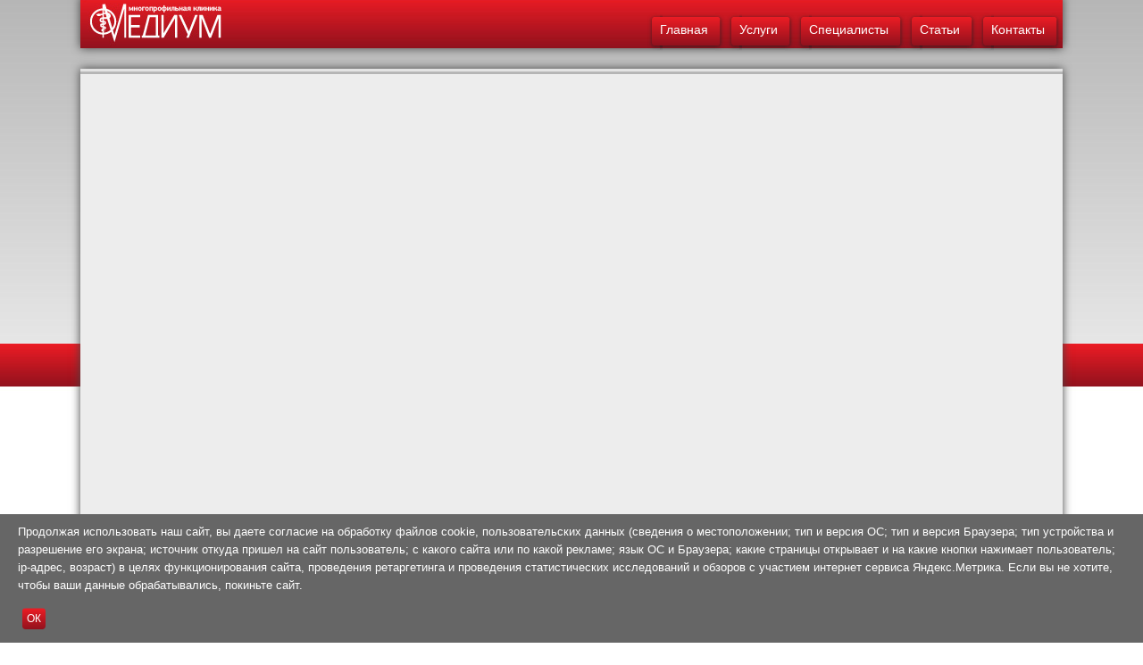

--- FILE ---
content_type: text/html; charset=utf-8
request_url: https://medium-clinic.ru/filial/chegem/vse-vidi-medicinskih-slujba
body_size: 7491
content:
<!DOCTYPE html PUBLIC "-//W3C//DTD XHTML+RDFa 1.0//EN"
  "http://www.w3.org/MarkUp/DTD/xhtml-rdfa-1.dtd">
<html xmlns="http://www.w3.org/1999/xhtml" xml:lang="ru" version="XHTML+RDFa 1.0" dir="ltr"
  xmlns:content="http://purl.org/rss/1.0/modules/content/"
  xmlns:dc="http://purl.org/dc/terms/"
  xmlns:foaf="http://xmlns.com/foaf/0.1/"
  xmlns:og="http://ogp.me/ns#"
  xmlns:rdfs="http://www.w3.org/2000/01/rdf-schema#"
  xmlns:sioc="http://rdfs.org/sioc/ns#"
  xmlns:sioct="http://rdfs.org/sioc/types#"
  xmlns:skos="http://www.w3.org/2004/02/skos/core#"
  xmlns:xsd="http://www.w3.org/2001/XMLSchema#">

<head profile="http://www.w3.org/1999/xhtml/vocab">
  <meta http-equiv="Content-Type" content="text/html; charset=utf-8" />
<meta name="Generator" content="Drupal 7 (http://drupal.org)" />
<link rel="shortcut icon" href="https://medium-clinic.ru/favicon.ico" type="image/vnd.microsoft.icon" />
  <title>Медиум - многопрофильная клиника</title>
  <style type="text/css" media="all">
@import url("https://medium-clinic.ru/modules/system/system.base.css?sdmpx0");
@import url("https://medium-clinic.ru/modules/system/system.menus.css?sdmpx0");
@import url("https://medium-clinic.ru/modules/system/system.messages.css?sdmpx0");
@import url("https://medium-clinic.ru/modules/system/system.theme.css?sdmpx0");
</style>
<style type="text/css" media="all">
@import url("https://medium-clinic.ru/sites/all/modules/jquery_update/replace/ui/themes/base/minified/jquery.ui.core.min.css?sdmpx0");
@import url("https://medium-clinic.ru/sites/all/modules/jquery_update/replace/ui/themes/base/minified/jquery.ui.theme.min.css?sdmpx0");
@import url("https://medium-clinic.ru/sites/all/modules/jquery_update/replace/ui/themes/base/minified/jquery.ui.accordion.min.css?sdmpx0");
</style>
<style type="text/css" media="all">
@import url("https://medium-clinic.ru/sites/all/modules/simplenews/simplenews.css?sdmpx0");
@import url("https://medium-clinic.ru/modules/comment/comment.css?sdmpx0");
@import url("https://medium-clinic.ru/modules/field/theme/field.css?sdmpx0");
@import url("https://medium-clinic.ru/sites/all/modules/geofield_ymap/geofield_ymap.css?sdmpx0");
@import url("https://medium-clinic.ru/modules/node/node.css?sdmpx0");
@import url("https://medium-clinic.ru/modules/poll/poll.css?sdmpx0");
@import url("https://medium-clinic.ru/modules/search/search.css?sdmpx0");
@import url("https://medium-clinic.ru/modules/user/user.css?sdmpx0");
@import url("https://medium-clinic.ru/modules/forum/forum.css?sdmpx0");
@import url("https://medium-clinic.ru/sites/all/modules/views/css/views.css?sdmpx0");
@import url("https://medium-clinic.ru/sites/all/modules/ckeditor/css/ckeditor.css?sdmpx0");
</style>
<style type="text/css" media="all">
@import url("https://medium-clinic.ru/sites/all/modules/ctools/css/ctools.css?sdmpx0");
@import url("https://medium-clinic.ru/sites/all/modules/webform/css/webform.css?sdmpx0");
@import url("https://medium-clinic.ru/sites/all/modules/simple_cookie_compliance/css/simple_cookie_compliance.css?sdmpx0");
</style>
<style type="text/css" media="all">
@import url("https://medium-clinic.ru/themes/bartik/css/style.css?sdmpx0");
@import url("https://medium-clinic.ru/themes/bartik/css/jcarousel-skin-branch.css?sdmpx0");
</style>
<style type="text/css" media="print">
@import url("https://medium-clinic.ru/themes/bartik/css/print.css?sdmpx0");
</style>

<!--[if lte IE 7]>
<link type="text/css" rel="stylesheet" href="https://medium-clinic.ru/themes/bartik/css/ie.css?sdmpx0" media="all" />
<![endif]-->

<!--[if IE 6]>
<link type="text/css" rel="stylesheet" href="https://medium-clinic.ru/themes/bartik/css/ie6.css?sdmpx0" media="all" />
<![endif]-->
  <script type="text/javascript" src="https://medium-clinic.ru/sites/all/modules/jquery_update/replace/jquery/1.10/jquery.min.js?v=1.10.2"></script>
<script type="text/javascript" src="https://medium-clinic.ru/misc/jquery-extend-3.4.0.js?v=1.10.2"></script>
<script type="text/javascript" src="https://medium-clinic.ru/misc/jquery-html-prefilter-3.5.0-backport.js?v=1.10.2"></script>
<script type="text/javascript" src="https://medium-clinic.ru/misc/jquery.once.js?v=1.2"></script>
<script type="text/javascript" src="https://medium-clinic.ru/misc/drupal.js?sdmpx0"></script>
<script type="text/javascript" src="https://medium-clinic.ru/sites/all/modules/jquery_update/replace/ui/ui/minified/jquery.ui.core.min.js?v=1.10.2"></script>
<script type="text/javascript" src="https://medium-clinic.ru/sites/all/modules/jquery_update/replace/ui/ui/minified/jquery.ui.widget.min.js?v=1.10.2"></script>
<script type="text/javascript" src="https://medium-clinic.ru/sites/all/modules/jquery_update/replace/ui/ui/minified/jquery.ui.accordion.min.js?v=1.10.2"></script>
<script type="text/javascript" src="https://medium-clinic.ru/sites/all/modules/jquery_update/replace/ui/external/jquery.cookie.js?v=67fb34f6a866c40d0570"></script>
<script type="text/javascript" src="https://medium-clinic.ru/sites/all/modules/jquery_update/replace/misc/jquery.form.min.js?v=2.69"></script>
<script type="text/javascript" src="https://medium-clinic.ru/misc/form-single-submit.js?v=7.100"></script>
<script type="text/javascript" src="https://medium-clinic.ru/misc/ajax.js?v=7.100"></script>
<script type="text/javascript" src="https://medium-clinic.ru/sites/all/modules/jquery_update/js/jquery_update.js?v=0.0.1"></script>
<script type="text/javascript" src="https://medium-clinic.ru/sites/all/modules/simple_cookie_compliance/js/simple_cookie_compliance.js?sdmpx0"></script>
<script type="text/javascript" src="https://medium-clinic.ru/sites/default/files/languages/ru_mQV1NzfdOe0YRbEPzT3Lh6omzZ6ln-CzWw9Lc4rESA0.js?sdmpx0"></script>
<script type="text/javascript" src="https://medium-clinic.ru/sites/all/modules/views_accordion/views-accordion.js?sdmpx0"></script>
<script type="text/javascript" src="https://medium-clinic.ru/misc/textarea.js?v=7.100"></script>
<script type="text/javascript" src="https://medium-clinic.ru/misc/progress.js?v=7.100"></script>
<script type="text/javascript" src="https://medium-clinic.ru/sites/all/modules/webform/js/webform.js?sdmpx0"></script>
<script type="text/javascript" src="https://medium-clinic.ru/themes/bartik/js/main.js?sdmpx0"></script>
<script type="text/javascript">
<!--//--><![CDATA[//><!--
jQuery.extend(Drupal.settings, {"basePath":"\/","pathPrefix":"","setHasJsCookie":0,"ajaxPageState":{"theme":"bartik","theme_token":"UZcTUJ6bHEnAwLF38WCwbORu0lYnmV8x7eAPt7PCwn0","jquery_version":"1.10","js":{"sites\/all\/modules\/jquery_update\/replace\/jquery\/1.10\/jquery.min.js":1,"misc\/jquery-extend-3.4.0.js":1,"misc\/jquery-html-prefilter-3.5.0-backport.js":1,"misc\/jquery.once.js":1,"misc\/drupal.js":1,"sites\/all\/modules\/jquery_update\/replace\/ui\/ui\/minified\/jquery.ui.core.min.js":1,"sites\/all\/modules\/jquery_update\/replace\/ui\/ui\/minified\/jquery.ui.widget.min.js":1,"sites\/all\/modules\/jquery_update\/replace\/ui\/ui\/minified\/jquery.ui.accordion.min.js":1,"sites\/all\/modules\/jquery_update\/replace\/ui\/external\/jquery.cookie.js":1,"sites\/all\/modules\/jquery_update\/replace\/misc\/jquery.form.min.js":1,"misc\/form-single-submit.js":1,"misc\/ajax.js":1,"sites\/all\/modules\/jquery_update\/js\/jquery_update.js":1,"sites\/all\/modules\/simple_cookie_compliance\/js\/simple_cookie_compliance.js":1,"public:\/\/languages\/ru_mQV1NzfdOe0YRbEPzT3Lh6omzZ6ln-CzWw9Lc4rESA0.js":1,"sites\/all\/modules\/views_accordion\/views-accordion.js":1,"misc\/textarea.js":1,"misc\/progress.js":1,"sites\/all\/modules\/webform\/js\/webform.js":1,"themes\/bartik\/js\/main.js":1},"css":{"modules\/system\/system.base.css":1,"modules\/system\/system.menus.css":1,"modules\/system\/system.messages.css":1,"modules\/system\/system.theme.css":1,"misc\/ui\/jquery.ui.core.css":1,"misc\/ui\/jquery.ui.theme.css":1,"misc\/ui\/jquery.ui.accordion.css":1,"sites\/all\/modules\/simplenews\/simplenews.css":1,"modules\/comment\/comment.css":1,"modules\/field\/theme\/field.css":1,"sites\/all\/modules\/geofield_ymap\/geofield_ymap.css":1,"modules\/node\/node.css":1,"modules\/poll\/poll.css":1,"modules\/search\/search.css":1,"modules\/user\/user.css":1,"modules\/forum\/forum.css":1,"sites\/all\/modules\/views\/css\/views.css":1,"sites\/all\/modules\/ckeditor\/css\/ckeditor.css":1,"sites\/all\/modules\/ctools\/css\/ctools.css":1,"sites\/all\/modules\/webform\/css\/webform.css":1,"sites\/all\/modules\/simple_cookie_compliance\/css\/simple_cookie_compliance.css":1,"themes\/bartik\/css\/layout.css":1,"themes\/bartik\/css\/style.css":1,"themes\/bartik\/css\/colors.css":1,"themes\/bartik\/css\/jcarousel-skin-branch.css":1,"themes\/bartik\/css\/print.css":1,"themes\/bartik\/css\/ie.css":1,"themes\/bartik\/css\/ie6.css":1}},"jcarousel":{"ajaxPath":"\/jcarousel\/ajax\/views"},"better_exposed_filters":{"views":{"department_page":{"displays":{"page":{"filters":[]}}},"menu":{"displays":{"block":{"filters":[]}}}}},"ajax":{"edit-webform-ajax-submit-1565":{"callback":"webform_ajax_callback","wrapper":"webform-ajax-wrapper-1565","progress":{"message":"","type":"throbber"},"event":"click","url":"\/system\/ajax","submit":{"_triggering_element_name":"op","_triggering_element_value":"\u041e\u0442\u043f\u0440\u0430\u0432\u0438\u0442\u044c"}},"edit-submit":{"callback":"simple_cookie_compliance_dismiss_form_submit","progress":{"type":"none"},"wrapper":"cookie-compliance","event":"mousedown","keypress":true,"prevent":"click","url":"\/system\/ajax","submit":{"_triggering_element_name":"op","_triggering_element_value":"\u041e\u041a"}}},"urlIsAjaxTrusted":{"\/system\/ajax":true,"\/node\/1565":true,"\/filial\/chegem\/vse-vidi-medicinskih-slujba":true}});
//--><!]]>
</script>
</head>
<body class="html not-front not-logged-in no-sidebars page-filial page-filial-chegem page-filial-chegem-vse-vidi-medicinskih-slujba footer-columns" >
  <div id="skip-link">
    <a href="#main-content" class="element-invisible element-focusable">Перейти к основному содержанию</a>
  </div>
    <div class="region region-page-top">
    <div id="cookie-compliance" class="cookie-compliance clearfix">
  <div class="cookie-compliance__inner">
    <div class="cookie-compliance__text">
          <p>Продолжая использовать наш сайт, вы даете согласие на обработку файлов cookie, пользовательских данных (сведения о местоположении; тип и версия ОС; тип и версия Браузера; тип устройства и разрешение его экрана; источник откуда пришел на сайт пользователь; с какого сайта или по какой рекламе; язык ОС и Браузера; какие страницы открывает и на какие кнопки нажимает пользователь; ip-адрес, возраст) в целях функционирования сайта, проведения ретаргетинга и проведения статистических исследований и обзоров с участием интернет сервиса Яндекс.Метрика. Если вы не хотите, чтобы ваши данные обрабатывались, покиньте сайт.
</p>
        </div>
          <form action="/filial/chegem/vse-vidi-medicinskih-slujba" method="post" id="simple-cookie-compliance-dismiss-form" accept-charset="UTF-8"><div><input class="cookie-compliance__button form-submit" type="submit" id="edit-submit" name="op" value="ОК" /><input type="hidden" name="form_build_id" value="form-mcF3fFSwJM6xFOYvoHiNzzKFl8-KeGPo_l63tj5VyEg" />
<input type="hidden" name="form_id" value="simple_cookie_compliance_dismiss_form" />
</div></form>      </div>
</div>

<noscript>
  <div class="cookie-compliance clearfix">
    <div class="cookie-compliance__inner">
      <div class="cookie-compliance__text">
              <p>Продолжая использовать наш сайт, вы даете согласие на обработку файлов cookie, пользовательских данных (сведения о местоположении; тип и версия ОС; тип и версия Браузера; тип устройства и разрешение его экрана; источник откуда пришел на сайт пользователь; с какого сайта или по какой рекламе; язык ОС и Браузера; какие страницы открывает и на какие кнопки нажимает пользователь; ip-адрес, возраст) в целях функционирования сайта, проведения ретаргетинга и проведения статистических исследований и обзоров с участием интернет сервиса Яндекс.Метрика. Если вы не хотите, чтобы ваши данные обрабатывались, покиньте сайт.
</p>
            </div>
              <form action="/filial/chegem/vse-vidi-medicinskih-slujba" method="post" id="simple-cookie-compliance-dismiss-form" accept-charset="UTF-8"><div></div></form>          </div>
  </div>
</noscript>
  </div>
  <div id="fb-root"></div>
<script>(function(d, s, id) {
  var js, fjs = d.getElementsByTagName(s)[0];
  if (d.getElementById(id)) return;
  js = d.createElement(s); js.id = id;
  js.src = "//connect.facebook.net/en_US/all.js#xfbml=1&appId=173345022822735";
  fjs.parentNode.insertBefore(js, fjs);
}(document, 'script', 'facebook-jssdk'));</script>

<!-- Begin LeadBack code {literal} --><script>
    var _emv = _emv || [];
    _emv['campaign'] = 'b5edeb788e84a0b711bf7752';
    
    (function() {
        var em = document.createElement('script'); em.type = 'text/javascript'; em.async = true;
        em.src = ('https:' == document.location.protocol ? 'https://' : 'http://') + 'leadback.ru/js/leadback.js';
        var s = document.getElementsByTagName('script')[0]; s.parentNode.insertBefore(em, s);
    })();
</script><!-- End LeadBack code {/literal} -->

<!-- Yandex.Metrika counter -->
<div style="display:none;"><script type="text/javascript">
(function(w, c) {
    (w[c] = w[c] || []).push(function() {
        try {
            w.yaCounter12919675 = new Ya.Metrika({id:12919675, enableAll: true, webvisor:true});
        }
        catch(e) { }
    });
})(window, "yandex_metrika_callbacks");
</script></div>
<script src="//mc.yandex.ru/metrika/watch.js" type="text/javascript" defer="defer"></script>
<noscript><div><img src="//mc.yandex.ru/watch/12919675" style="position:absolute; left:-9999px;" alt="" /></div></noscript>
<!-- /Yandex.Metrika counter -->

<script type="text/javascript">(window.Image ? (new Image()) : document.createElement('img')).src = location.protocol + '//vk.com/rtrg?r=kcuQEEHIB4okmNTLnpiHcDCe1SUChcuQfiDIoYfzjp8FJxsNQ9Hc3*MXBey7l1xQmGeYdVbYUyyUSjxcT01w5s/QXRaZTCH6LuK2SFx1Ypkw3v0meZKQ*qJcP0wpv6418Yl9WCXYbhS3kJ0qnadWuXXPG2QETCCj6utKuxoVclE-';</script>

<link rel="shortcut icon" href="https://medium-clinic.ru/favicon.ico" />
    <title>Многопрофильная клиника Медиум | Главная</title>
        
    <link href="https://medium-clinic.ru/style/main.css" rel="stylesheet" type="text/css" />
    <link href="https://medium-clinic.ru/style/jquery-ui.css" rel="stylesheet" type="text/css"/>
    <!--[if IE]>
    	<script type="text/javascript" src="https://medium-clinic.ru/assets/templateshttps://medium-clinic.ru/js/html5.js"></script>
    <![endif]-->
    <script src="https://medium-clinic.ru/style/jquery-latest.js" type="text/javascript"></script>

    <script type="text/javascript" src="/style/cufon-yui.js"></script>
    <script type="text/javascript" src="/style/medium_italic_500.font.js"></script>
           
    <script type="text/javascript">
        Cufon.replace(".nivo-caption");
    </script>
    <script type="text/javascript" src="https://medium-clinic.ru/style/jquery-ui-1.8.16.custom.min.js"></script> 
    <script type="text/javascript" src="https://medium-clinic.ru/style/jquery.form.js"></script> 
    <script type="text/javascript" src="https://medium-clinic.ru/style/chb-style.js"></script> 
    <script src="https://medium-clinic.ru/style/jquery.bxSlider.min.js" type="text/javascript"></script>    

    <script type="text/javascript">
      $(document).ready(function(){
	$('#slider1').bxSlider({
		    mode: 'vertical',
	            wrapperClass: 'slider1',
		    displaySlideQty: '3',
	            prevText: '',
	            nextText: '',
	            auto: true,
	});
      });
      
      $(document).ready(function(){
	$('#slider2').bxSlider({
	              speed: 1500,
	              mode: 'fade',
	              wrapperClass: 'slider2',
		      captions: true,
		      auto: true,
		      controls: false,
		      randomStart: true,
	              pause: 7000                 
	             
	});
      });
        
    </script>
  
  
    <script type="text/javascript">
      $(document).ready(function(){
      // ---- Форма -----
      	var options = { 
      	      target: "#modalForm1",      
      	      timeout: 3000 // тайм-аут
      	};
      	
      	$('#Response').submit(function() { 
      	  $(this).ajaxSubmit(options);  
      	  return false;
      	}); 
      // ---- Форма -----
      });

    </script>
    

<script type="text/javascript" src="https://medium-clinic.ru/js/jquery.plugins.js"></script>
<script type="text/javascript" src="https://medium-clinic.ru/js/jquery.easing.js"></script>


<link href="https://medium-clinic.ru/skins/grey.css" rel="stylesheet" type="text/css" />
<script type='text/javascript' src='https://medium-clinic.ru/js/jquery.cookie.js'></script>
<script type='text/javascript' src='https://medium-clinic.ru/js/jquery.hoverIntent.minified.js'></script>
<script type='text/javascript' src='https://medium-clinic.ru/js/jquery.dcjqaccordion.2.9.js'></script>


<script type="text/javascript">
$(document).ready(function($){
  $('#block-menu-menu-services').dcAccordion({
    eventType: 'click',
    autoClose: true,
    saveState: false,
    disableLink: true,
    speed: 'fast' 
  });
});
</script>

	<link rel="stylesheet" type="text/css" href="https://medium-clinic.ru/themes/bartik/main-slider/css/my-slider.css" />
	<script type="text/javascript" src="https://medium-clinic.ru/themes/bartik/main-slider/js/ism-2.2.min.js"></script>
	    <script type="text/javascript" src="https://medium-clinic.ru/fancybox/jquery.mousewheel-3.0.4.pack.js"></script>
    <script type="text/javascript" src="https://medium-clinic.ru/fancybox/jquery.fancybox-1.3.4.pack.js"></script>
    <link rel="stylesheet" type="text/css" href="https://medium-clinic.ru/fancybox/jquery.fancybox-1.3.4.css" media="screen" />
    <script type="text/javascript">
		$(document).ready(function() {
			$("ul.gall li a").fancybox({
        'transitionIn'		: 'elasic',
        'transitionOut'		: 'elastic',
        'titlePosition' 	: 'over'
      });
      $("a[rel='img-popup']").fancybox({
          'transitionIn'		: 'elasic',
          'transitionOut'		: 'elastic',
          'titlePosition' 	: 'over'
      });
	    $("a[rel='m-popup']").fancybox({
				'width'				: 840,
				'height'			: 320,
		    'autoScale'     	: false,
		    'transitionIn'		: 'elasic',
				'transitionOut'		: 'elasic',
				'type'				: 'iframe'
		   });  
	    $("a[href=#qt-service_tabs-ui-tabs2]").fancybox({
				'width':    850,
		    'height':   500,
		    'type':     'inline'
		   });
      //  $('#tech-works').fadeIn(1000);
      //  $( "#close" ).click(function() {
      //     $( "#tech-works" ).css("display", "none");
      //  });

            var pathname = window.location.pathname;
       
           // $("#main-menu-links li[class=menu-430]").addClass("active");
            if (pathname.indexOf("services") >= 0)
            {
             $("ul.links a").removeClass("active");
            $("ul.links li").removeClass("active");
            $("ul.links a[href*=services]").addClass("active");            
            $("ul.links li:has(a[href*=services])").addClass("active"); 
            }
            if (pathname.indexOf("doctors") >= 0)
            {
            $("ul.links a").removeClass("active");
            $("ul.links li").removeClass("active");
            $("ul.links a[href*=doctors]").addClass("active");            
            $("ul.links li:has(a[href*=doctors])").addClass("active"); 
            }
            if( (pathname.indexOf("a-service") >= 0) || (pathname.indexOf("a-branch") >= 0) || (pathname.indexOf("a-department") >= 0)|| (pathname.indexOf("a-articles") >= 0)|| (pathname.indexOf("a-doctors") >= 0)|| (pathname.indexOf("a-times") >= 0)|| (pathname.indexOf("a-price") >= 0))
            {
                $('#content').css('width','1060px');
                $('#sidebar').css('display','none');
            }
		});
	</script>

  <script type="text/javascript">
  // Autocomplete
  $(document).ready(function($){

        $('#autocomplete').click(function(event) {
           alert('sdfsdf');
        });
  });
  </script>

  <div style="display: none;">
	  <div id="qt-service_tabs-ui-tabs2" style="padding: 15px;">
	  	<h1>Внимание!</h1>
	  	<p>Прейкурант на сайте дорабатывается. Реальные цены могут отличаться от указанных на сайте. </p>
	  	<p>Просьба уточнять стоимость услуг по телефону <strong>8 (800) 351-10-03.</strong></p>
	  </div>
  </div>

  <!-- <div id="tech-works" style="padding: 15px;">
    <div id="tech-works__container">
      <div id="close">X</div><br>
      <h1>Уважаемые посетители!</h1><br>
      <p>На сайте ведутся технические работы. Приносим свои извинения за вызванные неудобства.</p>
      <p>Записаться на прием к врачу можно по телефонам:<br>8 800 100 06 78<br>8 960 422 22 55</p>
      <p>Запись на МРТ/КТ ведется по номеру:<br>8 928 078 22 55</p>
    </div>
  </div>
  <style>
    #tech-works {
      position: fixed;
      background: rgba(0,0,0,.6);
      width: 100%;
      display:none;
      height: 100%;
      z-index: 99999;
    }
    #tech-works p {
      font-size: 15px;
    }
    #tech-works__container {
      width: 400px;
      text-align: center;
      margin: 0 auto;
      background-color: #ffffff;
      margin-top: 100px;
      position: relative;
      z-index: 9999;
      padding: 10px;
      box-sizing: border-box;
    }
    #close{
      width: 18px;
      padding: 3px;
      background-color: #000;
      float: right;
      cursor: pointer;
      font-weight: bold;
      color: #fff;
    }
  </style> -->
  
	<div id="page-wrap1">
  
  <div id="page-wrap2">
  
    <div id="header" class="box-shadow">
    	
		<a href="https://medium-clinic.ru" title="Главная"  id="logo" ></a>
	
    			          <div id="main-menu" class="nav">

                        <div id="block-menu-menu-menu-chegem" class="block block-menu">

    <h2 class="element-invisible">Меню - Чегем</h2>
  
  <div class="content">
    <ul class="menu clearfix"><li class="first leaf"><a href="/" title="">Главная</a></li>
<li class="leaf"><a href="/filial/chegem/services" title="">Услуги</a></li>
<li class="leaf"><a href="/filial/chegem/doctors" title="">Специалисты</a></li>
<li class="leaf"><a href="/filial/chegem/articles" title="">Статьи</a></li>
<li class="last leaf"><a href="/filial/chegem/contacts" title="">Контакты</a></li>
</ul>  </div>
</div>
        
        		</div> <!-- /#main-menu -->
			
	</div><!--End of header-->
                  
    <div class="main-slider">
                                
                                
                
    </div>

    <div style="clear: both;"></div>
      
      <div id="carrier" class="box-shadow clear-fix inner">	  
		<!-- <div class='container'>
			<div class="ism-slider" data-transition_type="fade" data-play_type="loop" data-interval="5000" data-radios="false" id="my-slider">
			  <ol>
					<li>
					  <img src="https://medium-clinic.ru/themes/bartik/images/slider/zhdem-chuda.jpg">
					</li>
			  </ol>
			</div>
		</div> -->
		      <!-- Content -->
      <div id="content">   
         
             
       
                    <div class="tabs">
                  </div>
        
                     

        <div class="region region-content">
    <div id="block-system-main" class="block block-system">

    
  <div class="content">
    <div class="view view-department-page view-id-department_page view-display-id-page view-dom-id-20b6c1c3fda4b312223a3f74a9ceba40">
        
  
  
  
  
  
  
  
  
</div>  </div>
</div>
  </div>
    </div>
    <!-- /#content -->

    <!-- Левая колонка -->
    <div id="sidebar">
                            </div>
    <!-- Конец левой колонки -->


   </div><!--End of carrier-->
    
    <div id="footer">
  
        
          <div class="region region-footer">
    <div id="block-menu-menu-footer-menu" class="block block-menu">

    <h2>Footer menu</h2>
  
  <div class="content">
    <ul class="menu clearfix"><li class="first leaf"><a href="/about" title="">О клинике</a></li>
<li class="leaf"><a href="/services" title="">Услуги</a></li>
<li class="leaf"><a href="/doctors" title="">Специалисты</a></li>
<li class="leaf"><a href="/vakansii" title="">Вакансии</a></li>
<li class="leaf"><a href="/contacts" title="">Контакты</a></li>
<li class="leaf"><a href="/rules" title="">Правовая информация</a></li>
<li class="last leaf"><a href="https://medium-clinic.ru/policy" title="">Политика обработки данных</a></li>
</ul>  </div>
</div>
  </div>
     
  	
	<span class="phone text-shadow">8 (800) 351-10-03</span>
	
</div><!--End of footer-->

<script>

    $('.popup-btn').live('click', function(){
        $('.popup-window').fadeIn('slow/400/fast', function() {});
       
    });

    $('.popup-close').live('click', function(){
            $('.popup-window').fadeOut('slow/400/fast', function() {});
    })
    
</script>



    <div id="copyright">
    <span style="font-size: 16px;">Имеются противопоказания, необходима консультация специалиста</span><br />
    Информация, размещенная на сайте, является ознакомительной и не может быть использована для самостоятельного лечения.
    
    
     
    </div>
    <div class="footer-right"><a href="https://crpo.biz" title="Центр по разработке программного обеспечения"><img alt="Центр по разработке программного обеспечения" src="/images/crpo.png"></a></div>
  </div>
  </div><!--End of page-wrap1-->

</div><!--End of page-wrap2-->  </body>
</html>


--- FILE ---
content_type: text/css
request_url: https://medium-clinic.ru/style/main.css
body_size: 34524
content:
@charset "utf-8";
/* CSS Document */

/* Обнуление установок браузера
-----------------------------------------*/
*, html, body, body * {
	margin: 0;
	padding: 0;
	border: 0;
	outline: 0;
	list-style: none;
}
.meta submitted{
	display: none;
}
body {
	position: relative;
	background: url(../images/bg.jpg) 0 -24px repeat-x;
}
aside, 
header,
footer, 
nav,
section {
	display: block;
	margin: 0;
	padding: 0;
}
a:hover {
	text-decoration: none;
}
a:active { 
	position: relative; 
	top: 1px; 
}
#content table td{
	padding: 10px;
	margin: 0;

}
table.main td{
	padding: 10px;
	margin: 0;
	background-color: #fff;
	border-bottom: #fff solid 1px;
	vertical-align: top;
}
table.main
{
	font-size: 12px;
}
#content table.price-links td{
	padding: 10px;
	border: 0;
	margin: 0;
}
.success {
	padding: 20px 0 0 40px;
	background: url(../images/success.png) 0 20px no-repeat;
}

/* {
	outline: red solid 1px!important;
}*/


          /* ТИПОГРАФИЯ */
/*===================================*/
body {
	font: 13px/1.6 Book Antiqua, Arial, sans-serif;
	color: white;
	color: #3c3c3c;
}
h1, h2, h3, h4, h5, h6 {
	font-weight: normal;
	color: #333333;;
}
p, a {
	font-size: 13px;
}
p {
	color: #3c3c3c;
	/*text-align: justify;*/
	padding-bottom: 10px;
}
a {
	color: #4d4d4d;
}
hr { 
	display: block; 
	height: 1px; 
	border: 0; 
	border-top: 1px solid #ccc; 
	margin: 1em 0; 
	padding: 0; 
}
input[type="text"],
input[type="password"],
input[type="email"] {
	border: #8f8f8f solid 1px;
	margin-top: 5px;
	padding: 5px;
	width: 229px !important;
-khtml-border-radius: 4px;
-moz-border-radius: 4px;
-webkit-border-radius: 4px;
border-radius: 4px;
}
textarea {
	border: #8f8f8f solid 1px;
	margin-top: 5px;
	padding: 5px;
	width: 75%;
-khtml-border-radius: 4px;
-moz-border-radius: 4px;
-webkit-border-radius: 4px;
border-radius: 4px;
}
input[type="submit"] {
	cursor: pointer;
}
/* Общие установки
----------------------------------------*/
a:active {
	position: relative;
	top: 1px;
}
a:hover {
	text-decoration: none;
}
#page-wrap1 {	
	position: relative;
	margin: -19px auto;
	min-height: 300px;
	border-top: 5px solid #91121d ;
}
#page-wrap2 {
	width: 1100px;
	position: relative;
	margin: 0 auto;
	padding: 10px 4px 0 4px;
}

/*На Новый год
#page-wrap2:before {
	content: " ";
	width: 240px;
	height: 436px;
	background: url(novyi-god-right.png) no-repeat top;
	display: block;
	position: absolute;
	left: -150px;
    z-index: 200;
    top: 50px;
}

#page-wrap2:after {
    content: " ";
    width: 173px;
    height: 260px;
    background: url(mishura.png) no-repeat top;
    display: block;
    position: absolute;
    z-index: 200;
	top: 65px;
    right: -75px;
}
*/

#carrier {
	position: relative;
	padding: 0 0 20px 0;
}
#content,
#sidebar {
	margin: 0;
	padding: 0;
	position: relative;
}
/* Код для решения проблемы с видимостью высоты "float"
   элементов, элементами родителями без cвойста "float".
   Для решения проблемы достаточно присвоить нужному 
   элементу класс .clear-fix. */ 
.clear-fix:after { 
	visibility: hidden; 
	display: block; 
	font-size: 0; 
	content: " "; 
	clear: both; 
	height: 0; 
}
.clear-fix { 
	display: inline-block; 
	clear: both; 
}
/* Хак для IE c обратным слешем */
/* start commented backslash hack \*/ 
* html .clear-fix { 
	height: 1%; 
} 
.clear-fix { 
	display: block; 
} /* close commented backslash hack */
.box-shadow {
	-moz-box-shadow: 0px 0px 10px #444444;
	-webkit-box-shadow: 0px 0px 10px  #444444;
	box-shadow: 0px 0px 10px  #444444;
}
.text-shadow {
	-moz-text-shadow: 1px 1px 1px #ffffff;
	-webkit-text-shadow: 1px 1px 1px #ffffff;
	text-shadow: 1px 1px 1px #ffffff;
}
input[type="submit"]{
	background: url(../images/butt.png) repeat-x;
	display: block;
	height: 24px;
	color: #ffffff;
	-khtml-border-radius: 4px;
-moz-border-radius: 4px;
-webkit-border-radius: 4px;
border-radius: 4px;
padding-left: 5px;
padding-right: 5px;
margin: 5px 5px;
	
}
input[type="submit"]:active {
	position: relative;
	top: 1px;
}

/* Установки для шапки(header)
----------------------------------------*/
#header {
	height: 58px;
	width: 1100px;
	background: url(../images/header.jpg) no-repeat;
	position: relative;
}
#logo {
	position: absolute;
	left: 5px;
	top: 8px;
	display: block;
	width: 150px;
	height: 40px;
}
#header  .nav {
	float: right;
	height: 69px;
}

#header  .content {
	margin-top: 0; 
}

#main-nav,#main-menu-links,
#city-nav,#header .content > .menu  {
	float: left;
	margin-top: 17px;
	padding: 0;
}
#main-nav, #main-menu-links {
	/*margin-right: 40px;
	margin-left: 200px;	*/
}
#main-nav li,#main-menu-links li,
#city-nav li {
	float: left;
	display: block;
	height: 44px;
	position: relative;
}
#main-nav li a, #main-menu-links a {

}

#header .content > ul > li > a,
#header .view-current-branch ul li a {
	display: block;
	height: 44px;
	float: left;
	position: relative;
	background: url('../images/menu-r.png') top right no-repeat;
	color: #ffffff;
	line-height: 40px;
	text-decoration: none;
	font-size: 14px;
	padding-right: 20px; 
}
#header .content > ul > li:hover > a, #header .content > ul > li.active > a, #header .view-current-branch ul li:hover a 
{
	position: relative;
	top: 0px;
	background: url('../images/hover-r.png') top right no-repeat;
	text-decoration: none;
	font-size: 14px;
	padding-right: 20px; 
	color: #3C3C3C;
	height: 52px;	
}
#header .content > ul > li,
#header .view-current-branch ul li {
	display: block;
	height: 44px;
	background: url(../images/menu.png) no-repeat;
	padding: 0 0 0 15px;;
	float: left;
	position: relative;
}

#header .content > ul > li:hover, #header .content > ul > li.active, #header .view-current-branch ul li:hover {
	display: block;
	height: 52px;
	background: url(../images/hover.png) no-repeat;
	padding:0 0 0 15px;
	float: left;
	position: relative;
}
#header ul li span+a+span {
	display: block;
	height: 44px;
	width: 12px;
	background: url(../images/nav-butt.png) right 0 no-repeat;
	position: relative;
}
#header ul li.active a,
#header ul li.active span,
#header ul li:hover a,
#header ul li:hover span {

}
#header .content > ul > li:hover > a,
#header .content > ul > li.active > a {
	color: #000000;
}

#header .content > ul > li:hover > ul {
	display: block;
}

#header ul li ul {
	display: none;
	padding: 0px;
	margin-top: 48px;
	margin-left: -10px;
	z-index: 10000;
	border: 1px solid #923737;
	position: absolute;
}

#header ul li ul li {
	list-style: none;
	background: #B11520;
	min-width: 165px;
	padding: 4px 8px 4px 8px;
}

#header ul li ul li:hover {
	background: #BFBFC3;
}

#header ul li ul li:hover > a {
	color: black;
}

#header ul li ul li a {
    color: #fff;
    text-decoration: none;
	display: block;
}

/* Установки для slider
----------------------------------------*/
#slider, #slider-lab,#slider-beaty,#slider-sport,#slider-kid,#slider-dent, #slider-pol    {
	padding-top: 20px;
	height: 317px;
	background:  #ffffff url(../images/sl-kid.jpg) no-repeat;
}
#slider-pol{
	background:  #ffffff url(../images/img.jpg) right no-repeat;
}
#slider-lab {
	background:  #ffffff url(../images/sl-lab.jpg) right no-repeat;
}
#slider-beaty {
	background:  #ffffff url(../images/sl-beaty.jpg) right no-repeat;
}
#slider-sport {
	background:  #ffffff url(../images/sl-sport.jpg) right no-repeat;
}
#slider-kid {
	background:  #ffffff url(../images/sl-kid.jpg) right no-repeat;
}
#slider-dent{
	background:  #ffffff url(../images/sl-dent.jpg) right no-repeat;
}
#slider>img {
	position: absolute;
	top:5px;
	left: 0;
}
#slider #slider1 {
	width: 370px; 	
	right: 0;
	padding-left: 3px;
}
#slider .slider1 {
	width: 370px; 
	right: 0;
	top: 10px;
	float: right;
	position: relative;
}
#slider  #slider1 >div{
	height: 86px;
}
#slider  .slider1  .bx-prev{
    width: 367px;
	position: absolute;
	left: 3px;
	top: -30px;
	height: 25px;
	display: block;
	background:  #ffffff url(../images/slider-prev.png) center no-repeat;
	-moz-box-shadow: 0px 0px 5px #444444;
	-webkit-box-shadow: 0px 0px 5px  #444444;
	box-shadow: 0px 0px 5px  #444444;
}
#slider  .slider1  .bx-prev :active {
    position: absolute;
	top: -30px;
}
#slider  .slider1  .bx-next {
    width: 367px; 
	position: absolute;
	left: 3px;
	top: 101%;
	height: 25px;
	display: block;
	background: #ffffff url(../images/slider-next.png) center no-repeat;
	-moz-box-shadow: 0px 0px 5px #444444;
	-webkit-box-shadow: 0px 0px 5px  #444444;
	box-shadow: 0px 0px 5px  #444444;
}
#slider  .slider1  .bx-next :active {
    position: absolute;
	top: 101%;
}
#slider  #slider1 >div>a>img{
	display: block;
	-moz-box-shadow: 0px 0px 3px #444444;
	-webkit-box-shadow: 0px 0px 3px  #444444;
	box-shadow: 0px 0px 3px  #444444;
}
#slider #slider2, #slider-lab  #slider2,#slider-pol  #slider2, #slider-beaty #slider2,#slider-sport #slider2,#slider-kid #slider2,#slider-dent #slider2 {
	width: 450px;
	color: #ffffff;
	font-weight: bold;
	font-size: 34px;
	font-style: italic;
	line-height: 40px;
	float: right;
	height: 300px;
}
#slider #slider2, #slider #slider2 a{ 
text-align: center;
width: 450px;
font-size: 40px;
color: #ffffff;
text-decoration: none;
}
#slider .slider2, #slider-pol .slider2, #slider-lab  .slider2,#slider-beaty .slider2,#slider-sport .slider2,#slider-kid .slider2,#slider-dent .slider2 {
	float: right;
	width: 450px;
	position: relative;
	top: 70px;
	height: 300px;
}




/* Установки для carrier(основное содержание)
----------------------------------------*/
#carrier {
	margin: 12px 0 20px 0;
	background: url(../images/carrier-top-line.jpg) repeat-x;
	min-height: 600px;
	padding-top: 0px;
}
#carrier h5 {
	margin: 15px 0 10px 0;
	color: #333333;
	font-size: 14px;
	font-weight: bold;
}

#carrier.inner {
	background: #ededed url(../images/carrier-top-line.jpg) repeat-x;
	padding: 10px 0px 20px 20px;
}
#carrier.inner h1 {
	color: #333333;
	font-size: 16px;
}


/* Установки для panel(основное содержание)
----------------------------------------*/
#modalForm1{
	display: none;
}
#panel {
	background: #ffffff  url(../images/panel.jpg) repeat-x;
	height: 55px;
}
#panel ul li {
	float: left;
	line-height: 50px;
	/*padding-left: 20px;*/
}
#panel ul li a {
	color: #111111;
}
#search {
	display: block;
	padding-top: 4px;
/*	float: right;
	padding-right: 20px;*/
	width: 100% !important;
}
#search input {
	display: block;
	float: left;
}
#search input[type="text"] {
	border: #8f8f8f solid 1px;
	height: 30px;
	margin-top: 5px !important;
	padding: 0 5px;
	width: 1006px!important;
	margin-left: 10px;
}
#search input[type="submit"] {
	width: 44px;
	height: 39px;
	background: url(../images/search-icon.png) repeat-x center bottom;
	cursor: pointer;
	margin: 0;
	margin-top: -6px !important;
}
/* Установки для main-content(основное содержание)
----------------------------------------*/
#content {
	float: left;
	width: 1100px;
}
#content>p {
	margin-bottom: 10px;
	text-indent: 20px;
}
#content  h3 {
	font-weight: bold;
}
#content img {

	padding: 5px;
}
#carrier.inner #content a {
	color: #c54043;
}
#carrier.inner #content table tr th a
{

	color: #fff;
}
#carrier.inner #content table tr th img
{

	padding: 0px;
}
#carrier.inner #content {
	width: 750px;
}
#carrier.inner  #content ul  {
	padding-left: 20px;
}
#carrier.inner  #content ul li {

}
.service li{
	list-style: none;
}
#carrier.inner #content h1 {
	font-weight: bold;
	color: #333333;
	font-size: 18px;
	margin: 10px 0 30px 0;
}
#content .column { 
	float: left;
	width: 220px;
	padding: 0 0 0 10px;
}
#content .column h5 {
	margin: 20px 0 15px 0;
	color: #333333;
	font-size: 16px;
	font-weight: bold;
}
#content #departments li, #content .lastnews_block li  {
	list-style-type: disc;
	margin: 7px 0px;
}
#content #polls,
#content #latest-posts {
	float: left;
	width: 240px;
}
#content #departments ul {
	padding-left: 15px;
}
#content #departments {
	width: 250px;
    vertical-align: top;
}
#content #latest-posts li {
	margin-bottom: 10px;
	width: 240px;
}
#content #polls p {
	line-height: 25px;
}
#content #polls .results {
	float: left;
}
.checkbox, .radio {
	width: 19px;
	height: 25px;
	padding: 0 5px 0 0;
	background: url(checkbox.gif) no-repeat;
	display: block;
	clear: left;
	float: left;
}
.radio {
	background: url(../images/radio.png) no-repeat;
}
#content .post-info {
	text-indent: 0;
}
#content .post-prev {
	margin-bottom: 30px;
	background: #ffffff;
	padding: 10px;
	width: 350px;
	float: left;
	margin-right: 10px;
	height: 300px;
}
#content .post-prev:nth-last-child(2n+1) {
	margin-right: 0px;
}
#content .post-prev  img {
	display: block;
	position: relative;
	margin: 0 auto;
	border: 0;
	overflow: hidden;
	-moz-transition: all 0.5s ease-out;
	-o-transition: all 0.5s ease-out;
	-webkit-transition: all 0.5s ease-out;
 }
 #content .post-prev  img:hover {
	-webkit-transform: scale(1.1);
	-moz-transform: scale(1.1);
	-o-transform: scale(1.1);
}
#carrier.inner #content .post-prev .exerpt  a {
	color: #333333;
}
#content .exerpt {
	padding: 5px 10px 15px 10px;
	position: relative;
}
#content .exerpt h2 {
	margin-bottom: 10px;
	width: 500px;
}
#content .exerpt .more {
	margin-top: 10px;
	font-weight: bold;
	display: inline-block;
}
#content .exerpt .post-info {
	position: absolute;
	top: 5px;
	right: 10px;
	font-size: 9px;
	font-style: italic;
	width: 100px;
}
#content .exerpt .post-info  .date {
	line-height: 17px;
	color: #888888;
}
#content .exerpt .post-info .comment-count {
	background: url(../images/comment-icon.jpg) no-repeat;
	padding-left: 25px;
	font-size: 16px;
	font-weight: bold;
	font-style: normal;
}
#content table.price-links td ul li{
	list-style: square;
	border: 0;
	margin: 0;
}
#content table.price-links td ul {
	padding-left: 10px;
}

/* Begin Contact Page Template */
#contactInfo {
    font-size: 1.1em;
    margin: 20px 0 40px;
}
#contactInfo .contactFieldDesc {
    padding: 5px 0;
    font-weight: bold;
    color: #6D6D6D;
}
 #contactInfo .contactFieldValue p {
 	color: #c54043;
 }
#contactInfo .contactFieldValue{
    padding: 5px 0;
    border-bottom: 1px dotted #B7B7B7;
}
#contactInfo .grid_8  {
	width: 460px;
}
#contactInfo .grid_2  {
	width: 100px;
}
.clear {
	clear: both;
	padding: 0;
	height: 0;
	margin: 0;
}
#contactInfo  .grid_2 ,
#contactInfo .grid_8 {
	display: inline;
	float: left;
	position: relative;
	margin-left: 10px;
	margin-right: 10px;
}
#contact-wrapper {
    border: 1px solid #e2e2e2;
    background: #F7F5F2;
    padding: 20px;
}
#contact-wrapper div {
    clear: both;
    margin: 1em 0;
}
/*Страницы с выводом услуг*/
.department {
	width: 160px;
	min-height: 130px;
	float: left;
	margin: 0 0 20px 20px;
}
.department  {
	text-align: center;
}
.department img {
	display: block;
}
.department  a {
	color: #c54043;
	font-weight: bold!important;
	font-size: 14px;
}

/*
-------------Пагинация для блога---------------*/
#content .paging  {
	-moz-box-shadow: 0px 1px 5px #444444;
	-webkit-box-shadow: 0px 1px 5px  #444444;
	box-shadow: 0px 1px 5px  #444444;
	background: #ffffff;
	padding: 5px 10px;
}
#content .paging  ul {
	display: inline;
}
#content .paging  ul li {
	list-style: none;
	padding: 0 4px;
	display: inline;
}
#content .paging  ul li  a {
	font-weight: bold;
}
#content .paging  ul li  a.active {
	color: #ff0000;
}
.gall li {
	float: left;
	-moz-box-shadow: 0px 0px 8px #444444;
	-webkit-box-shadow: 0px 0px 8px  #444444;
	box-shadow: 0px 0px 8px  #444444;
	margin: 0 10px 10px 0;
}
div.gall {
	width: 290px;
}
ol.servicem {
	
}
.servicem li {
	margin: 0 10px 10px 0;	list-style-type: decimal;
}
.servicem li a {
font-size: 12px;
font-weight: bold;
text-decoration: none;
}

.serviceimg li {
	float: left;
	margin: 0 10px 10px 0;
	width: 170px;
	text-align: center;
	height: 210px;	
}
.serviceg li {
	float: left;
	margin: 0 10px 10px 0;
	width: 233px;
	position: relative;
	z-index: 20;
	/*height: 30px;*/
}
.serviceimg li a, .serviceg li a {
font-size: 13px;
font-weight: bold;
text-decoration: none;
}

.serviceimg li img
{
	-moz-box-shadow: 0px 0px 8px #444444;
	-webkit-box-shadow: 0px 0px 8px  #444444;
	box-shadow: 0px 0px 8px  #444444;
}
.service li {
	float: left;
	margin: 0 10px 10px 0;
	width: 170px;
	text-align: center;
	height: 210px;	
}
.service li a {
font-size: 12px;
font-weight: bold;
text-decoration: none;
}


.service li img
{
	-moz-box-shadow: 0px 0px 8px #444444;
	-webkit-box-shadow: 0px 0px 8px  #444444;
	box-shadow: 0px 0px 8px  #444444;
}	/*---------------------------------------*/

/* Установки для сайдбар(aside)
----------------------------------------*/
#sidebar {
	float: right;
	width: 240px;
}
#sidebar #search  {
	margin-bottom: 20px;
}
#sidebar #search input[type="text"] {
	border: #8f8f8f solid 1px;
	height: 30px;
	margin-top: 5px;
	padding: 0 5px;
	width: 218px;
	float: left;
}
#sidebar .accordion_ >li {
	margin-bottom: 15px;
	padding-left: 20px;
}
#sidebar .accordion_ >li  li {
	margin: 6px 0;
}
#sidebar .accordion_ >li  ul {
	display: none;
}
#sidebar .accordion_ >li.active >ul {
	margin: 6px 0;
	display: block;
}
#sidebar .accordion_ >li.parent  {
	background: url(../images/bull1.gif) 0 5px  no-repeat;
}
#sidebar .accordion_  li.parent  ul {
	padding-left: 20px;
}
#sidebar .latest-posts  li {
	margin-bottom: 10px;
}
#sidebar #search input[type="text"] {
	margin-right: 0px;
}
#carrier.inner #sidebar {
	width: 290px;
}
#sidebar  .testimonials  label {
	width: 100px;
}
#sidebar  .testimonials  input {
	margin-bottom: 10px;
}
#schedule {
	padding: 0px 20px 0 0px;
	background: url(../images/schedule.png) 0px 0px no-repeat;
}
#schedule  h3{
	 font-size: 17px;
	 padding-left: 50px;
	 margin-bottom: 10px;
}
#schedule  ul li{
	border-bottom: #c1c1c1 solid 1px;
	padding: 10px;
	list-style: square;
}
#schedule  ul {
	padding-left: 20px;
}

/* Установки для блока рекламы и объявлений(advertize)
----------------------------------------*/
.advertize {
	padding: 10px 15px 0px 20px;
	position: relative;
}
.advertize  div {
   position: relative;
	float: left;

	min-height: 180px; 
}
.advertize  div.actions
{

padding: 1% 1% 0 4%;
margin: 10% 3% 0 12%;
width: 198px;
height: 280px; 
}
.advertize  div#med-tour
{
padding: 1% 1% 0 5%;
margin: 8% 0 0 -10%;
width: 198px;
height: 280px;
} 

.advertize  div  img{
	border: #999999 solid 1px;
}
.advertize  div.gall {
	width: 480px;
	margin: 0 0 0 1px;
	padding: 0 0 0 0;
}
.advertize .gall img {
	display: block;
}
.advertize  div.gall h5 {
	margin: 0px;
	padding: 0px;
}
.advertize  div.gall {
	padding-top: 0;
}
.advertize  div img {
	border: 0;
}
.advertize  div .decor {
	width: 128px;
	height: 128px;
	padding: 0;
	position: absolute;
	top: -35px;
	left: -25px;
	background: url(../images/accii.png) no-repeat;
}
.advertize .actions {
	margin-right: 25px;
}
.advertize  #med-tour {
	margin-left: 25px;
	margin-right: 0px;
}
.advertize  #med-tour .decor {
	width: 128px;
	height: 128px;
	padding: 0;
	position: absolute;
	top: -35px;
	left: -25px;
	background: url(../images/medical_tour.png) no-repeat;
}

/* Установки для подвала(footer)
----------------------------------------*/
#footer {
	position: relative;
	margin: 0 auto;
	height: 57px;
	width: 1112px;
	background: url(../images/footer.png) no-repeat;
	left:-6px;
	clear: both;
}
#footer .addit-links li {
	float: left;
	margin-left: 10px;
	line-height: 50px;
}
#footer .addit-links li a{
	color: black;
}
#footer .phone {
	color: #aa1212;
    display: block;
    font-size: 24px;
    font-weight: bold;
    position: absolute;
    right: 15px;
    text-shadow: 1px 1px 1px #ffffff;
    top: 12px;
}
#footer  .counter {
	position: absolute;
	left: 750px;
	top: 15px;
	display: block;
}

#fade { /*--Transparent background layer--*/
	display: none; /*--hidden by default--*/
	background: #000;
	position: fixed; left: 0; top: 0;
	width: 100%; height: 100%;
	opacity: .80;
	z-index: 9999;
}
.popup_block{
	display: none; /*--hidden by default--*/
	background: #fff;
	padding: 20px;
	border: 20px solid #ddd;
	float: left;
	font-size: 1.2em;
	position: fixed;
	top: 50%; left: 50%;
	z-index: 99999;
	/*--CSS3 Box Shadows--*/
	-webkit-box-shadow: 0px 0px 20px #000;
	-moz-box-shadow: 0px 0px 20px #000;
	box-shadow: 0px 0px 20px #000;
	/*--CSS3 Rounded Corners--*/
	-webkit-border-radius: 10px;
	-moz-border-radius: 10px;
	border-radius: 10px;
}
img.btn_close {
	float: right;
	margin: -55px -55px 0 0;
}
/*--Making IE6 Understand Fixed Positioning--*/
*html #fade {
	position: absolute;
}
*html .popup_block {
	position: absolute;
}




/*Comments
-----------------------------*/
.quip-comment {
	background: #ededed;
}
.quip-comment-text {
	float: right;
	padding: 10px;
	border: #c1c1c1 solid 1px;
	width: 75%;
	position: relative;
}
.quip-comment-text  .decor {
	width: 30px;
	height: 30px;
	position: absolute;
	top: 10px;
	left: -30px;
	background: url(../images/comment-pointer.png) no-repeat;
}
.quip-comment-meta {
	float: left;
	width: 15%;
}
h2 {
  
margin: 0px 0 10px 0;
color: #333;
font-size: 14px;
font-weight: bold;
clear:both;
}

h2.title a, h2.title a:link, h2.title a:hover, h2.title a:visited{
margin: 15px 0 10px 0;
color: #333;
font-size: 18px;
font-weight: bold;
text-decoration: none;
}
#block-menu-menu-services .menu{font-family: Helvetica, Arial, sans-serif;
font-size: 12px;color: #4D4D4D;
 font-weight: bold;
}
#block-menu-menu-services  .menu, .grey .menu li {margin: 0; padding: 0; border: none;}
#block-menu-menu-services  ul a {position: absolute; top: 50%; left: 0px; margin-top: -17px; background: url(images/plus.png) no-repeat 0 center; padding: 10px 10px 10px 15px; display: block; text-decoration: underline; color: #4d4d4d; position: relative;}
#block-menu-menu-services  .menu a.dcjq-parent, .grey .menu a.dcjq-parent:hover {color: #4d4d4d;  text-decoration: underline; }
#block-menu-menu-services  .menu a.dcjq-parent.active {}
#block-menu-menu-services  .menu a .dcjq-icon { }
#block-menu-menu-services  .menu a .dcjq-icon active { background: url(https://medium-clinic.ru/images/minus.png) !important no-repeat 0 left;}
#block-menu-menu-services  .menu a:hover {color: #990000;}
#block-menu-menu-services  .menu a:active{}
#block-menu-menu-services   ul {
list-style: none;
 list-style-image: none;
 list-style-type: none;
}

#block-menu-menu-services  ul ul a {padding: 10px 10px 10px 30px; display: block; text-decoration: underline; color: #4d4d4d; position: relative; font-weight: normal;}
#block-menu-menu-services  ul ul a {background: none;}
#block-menu-menu-services  ul ul a:active { background: none;}

.link-wrapper 
{
border-top: 1px solid #c54043 ;
padding-top: 20px;
margin-top: 20px;
}
#content h2.comment-form 
{
	margin-top: 20px;
	
}
.comment-time
{
font-size: 11px;
color: #666;	
float: right;
width: 40%;
text-align: right;
}

.comment 
{
padding: 10px 10px 10px 10px;
margin: 20px 0px 20px 0px;
border: 1px solid #ccc;
width:100%;	
}
.comment ul.links {
padding: 0 0 0.25em 0;
float: right;
}
.comment-a
{
float: left;
width: 100%;
position: relative;
padding-bottom:5px;
border-bottom: 1px solid #CCC;
}
.commenter-name
{
	float: left;
	width: 50%;
	color: #666;
}
.commenter-name a.username
{
	color: #666;
}
#carrier.inner #content .c-text h3 a
{
	color: #333;
}

.art-list
{
width: 100%;
position: relative;
height: 35px;
}
.art-list h1
{
	float: left;
	width: 50%;	
}
.art-class
{
float: right;
width: 40%;
text-align: right;
font-size: 18px;
margin: 10px 0 30px 0;
}
#sidebar h2{
	padding-top: 15px;
}
#block-poll-recent .links
{
	display: none;
}
.page-forum .tabs
{
	display: none;
}
.forum-table-name
{
	font-weight: bold;
	color: #333;
	font-size: 19px;
	margin: 10px 0 30px 0;
}
.topic-icon-new
{
	margin-top:15px;
}
table.contact tr td, 
table.contact tr th
{
	border: 0px;
	vertical-align: top;
	border-bottom: 1px solid #ccc;
	padding: 0px;
}
table.contact td
{
		padding: 0px;
}
table.contact
{
	border-color: gray;
}
table.contact tr, table.contact tr.even
{
	background: none;
}
.rasp td, .rasp td p {
	font-size: 10px;
}
.ui-state-active, .ui-widget-content .ui-state-active, .ui-widget-header .ui-state-active
{

}
.ui-tabs .ui-tabs-nav li a 
{
background: none;
padding-right: 15px;
margin-right: 15px;
margin-left: 19px;
padding-top: 10px;
padding-bottom: 0px;
}
#tabs-city ,#tabs-price
{
	position: relative;padding: 0px;
}
#tabs-city .ui-tabs-nav, #tabs-price .ui-tabs-nav
{
	position: relative;
}
#tabs-city.ui-tabs .ui-tabs-nav,  #tabs-price.ui-tabs .ui-tabs-nav
{
	background: url(../images/sub-menu.png) repeat-x bottom !important;
	
}
#tabs-city.ui-tabs .ui-state-active, #tabs-city.ui-tabs .ui-tabs-nav li,
#tabs-price.ui-tabs .ui-state-active, #tabs-price.ui-tabs .ui-tabs-nav li

{
		background: none !important;
}

#tabs-city.ui-tabs .ui-state-active a, #tabs-city.ui-tabs .ui-state-active a:link, #tabs-city.ui-tabs .ui-state-active a:visited,
#tabs-price.ui-tabs .ui-state-active a, #tabs-price.ui-tabs .ui-state-active a:link, #tabs-price.ui-tabs .ui-state-active a:visited

{
		background: #b4b4b4 url(../images/sub-city-a.png) repeat-x top !important;
		color: #3C3C3C !important;

}
#tabs-city.ui-tabs .ui-tabs-nav li a,#tabs-price.ui-tabs .ui-tabs-nav li a
{
	background: #9b121e url(../images/sub-city.png) repeat-x top;
	-moz-border-radius: 4px;
	-webkit-border-radius: 4px;
	border-radius: 4px;
	text-align: center;
	-moz-box-shadow: 0px 2px 7px rgba(0,0,0,0.5);
	-webkit-box-shadow: 0px 2px 7px rgba(0, 0, 0, 0.5);
	box-shadow: 0px 2px 7px rgba(0, 0, 0, 0.5);
	color: #fff !important;
	margin: 5px 5px;
	width: auto;
	padding: 7px 15px;
}
.ui-tabs #service-time.ui-tabs-panel,
.ui-tabs #service-price.ui-tabs-panel
{
	padding: 0px !important;
}
#service-time #contactInfo,
#service-price #contactInfo
{
	margin: 0px;
}
#block-views-branch-block .content {
margin-top: 0px;
}
.ui-accordion .ui-accordion-content a
{font-family: 'Book Antiqua', Arial, sans-serif;
font-size: 13px;
display: block;
}
.ui-accordion-content .views-row a
{
	padding: 3px 0px;
}
.view-menu .ui-accordion-icons .ui-accordion-header a
{
padding: 10px 0px 0px 30px;
display: block;
text-decoration: underline;
color: #4D4D4D;
font-family: 'Book Antiqua', Arial, sans-serif;
font-size: 13px;
font-weight: bold;
}
.view-menu .ui-accordion-icons .ui-accordion-header a:hover,
.view-menu .ui-accordion-icons .ui-accordion-header a.active
{
	color: #900;
}
.view-current-branch a
{
	color: #900;
	font-weight: bold;
}

.view-menu .ui-state-default .ui-icon.ui-icon-triangle-1-e
{
background: url(images/plus.png) no-repeat 0px 8px;
height: 20px;
}
.view-menu .ui-state-active .ui-icon.ui-icon-triangle-1-s
{
background: url(images/minus.png) no-repeat 0px 8px;
height: 20px;
}
.ui-state-hover .ui-icon, .ui-state-focus .ui-icon
{

}
.view-menu .ui-widget-content a.active
{
	color: #900;
}
.view-menu .ui-state-active a, .view-menu .ui-state-active a:link, .view-menu .ui-state-active a:visited
{
	color: #900;
	background: none;
}
.view-doctors caption,
.view-doctors-b caption,
.view-doctors-p caption
{
	font-weight: bold;
}
.view-doctors table,
.view-doctors-b table,
.view-doctors-p table
{
	margin-bottom: 20px;
}
.view-doctors  td.views-field-field-field,
.view-doctors-b  td.views-field-field-field,
.view-doctors-p  td.views-field-field-field
{
	width: 456px;
}
#d-photo
{
	float: left;
	width: 200px;
}
#d-photo img
{
	-moz-box-shadow: 0px 0px 8px #444444;
-webkit-box-shadow: 0px 0px 8px #444;
box-shadow: 0px 0px 8px #444;
padding: 5px;
}
#d-spec
{
	font-style: italic;
color: #333;
font-size: 18px;

}
#d-h
{
	font-weight:bold;
	font-size: 16px;
	margin: 20px 0px;
}
#d-desc{
	float: left;
	width: 550px;
}
.region-a-menu
{
	margin-top:15px;
}
.region-a-menu h2
{
	display: none;
}
.region-a-menu li a.active
{
	color: #C54043;
}
.view-a-branch td.views-field-title-1,
.view-a-branch td.views-field-title-2,
.view-a-departments td.views-field-title-1,
.view-a-departments td.views-field-title-2,
.view-a-doctor td.views-field-title-1,
.view-a-doctor td.views-field-title-2,
.view-a-doctor .views-field-field-image,
.view-a- td.views-field-title-1,
.view-a- td.views-field-title-2,
.view-a- td.views-field-view,
.view-a-price td.views-field-title-1,
.view-a-price td.views-field-title-2,
.view-a-times td.views-field-title-1,
.view-a-times td.views-field-title-2
{
	width: 50px;
}
.view-a- td.views-field-view-1
{
	width: 280px;
}
.view-a-times td.views-field-field-doctor
{
	width: 225px;
}
.view-a- caption,
.view-a-price caption,
.view-a-times caption
{
	margin: 10px 0px;
	font-weight: bold;
}
.view-a-doctor .views-field-field-field
{
width: 150px;	
}
.view-a-times label, .view-a-price label,
.view-a- label
{
float: left;
width: 60px;
line-height: 40px;
}
.view-a- label
{
	line-height: 30px;
}
.view-a-price .views-widget,
.view-a-times .views-widget,
.view-a- .views-widget
{
	float:left;
}
.view-a-price .views-exposed-form .views-exposed-widget,
.view-a-times .views-exposed-form .views-exposed-widget,
.view-a- .views-exposed-form .views-exposed-widget
{
	padding: 0px;
}
.view-a-price  .views-exposed-form .views-exposed-widget .form-submit,
.view-a-times .views-exposed-form .views-exposed-widget .form-submit

{
	margin-top: 8px;
}
.view-a- .views-exposed-form .views-exposed-widget .form-submit
{
		margin-top: 0px;
}
#block-block-1, #block-block-2, #block-block-3, #block-block-4,
#block-block-5, #block-block-6, #block-block-7
{
position: absolute;
top: 0px;
right: 0px;
}
.region-a-menu ul.menu li
{
	display: inline;
	padding: 0 10px 0px 0px;
}
ul.links li.price_n_field_service a,
ul.links li.open_hours_n_field_service a
{
	font-size: 12px;
	text-decoration: none;
	background-color: #EDEDED;
height: 1.8em;
line-height: 1.9;
display: block;
float: left;
padding: 0 10px 3px;
margin: 0;
text-shadow: 0 1px 0 white;
-khtml-border-radius-topleft: 6px;
-moz-border-radius-topleft: 6px;
-webkit-border-top-left-radius: 6px;
border-top-left-radius: 6px;
-khtml-border-radius-topright: 6px;
-moz-border-radius-topright: 6px;
-webkit-border-top-right-radius: 6px;
border-top-right-radius: 6px;
border-color: #BBB;
border-style: solid solid none solid;
border-width: 1px;
}
ul.links li.open_hours_n_field_service a
{
	margin-right:5px;
}
ul.links
{
	position: absolute;
 	right: 0px;
	top:0px;
}
#block-quicktabs-service-tabs h2,
#block-quicktabs-tab-contacts h2
{
	display: none;
}
#block-quicktabs-service-tabs .ui-tabs .ui-tabs-nav li.ui-state-active a,
#block-quicktabs-tab-contacts .ui-tabs .ui-tabs-nav li.ui-state-active a
{
	background: #CCC url(../images/city-ahover.png) repeat-x top;
	
}
.view-ar-times .cols-7 td
{
	width: 14%;
}
#flashContent
{
	-moz-box-shadow: 0px 0px 10px #444444;
	-webkit-box-shadow: 0px 0px 10px #444;
	box-shadow: 0px 0px 10px #444;
	width: 200px;
	margin-top: 24px;
}
#node-73 .content
{
	margin-left:30px;
}
#copyright
{
	float:left;height: 57px;
	padding: 10px;
	margin-bottom: 15px;
}
.footer-right {
	float: right;
	padding: 10px;
}
#block-quicktabs-tab-contacts table
{
	font-family: 'Book Antiqua', Arial, sans-serif;
}
.credit_i
{
	display:block;
	height: 113px;
	background: #e5e5e5 url(../images/med.png) no-repeat left;
	width: 1075px;
	-moz-box-shadow: 0px 0px 10px #444444;
	-webkit-box-shadow: 0px 0px 10px #444444;
	box-shadow: 0px 0px 10px #444444;	
}
.i1
{
	float: left;
	margin-left:270px;
	width: 510px;
	padding: 20px;text-align: center;
}
.i2
{
	float:right;
	width: 230px;
	padding:10px;
}
.i2 b,.i2 a,.i2 i
{
	display: block;
}.i2 b
{
	padding-bottom: 5px;
}
.i2 a
{
	background: #93111d url(../images/butt.png) top repeat-x;
	display: block;
	height: 35px;
	color: #ffffff;
	-khtml-border-radius: 10px;
	-moz-border-radius: 10px;
	-webkit-border-radius: 10px;
	border-radius: 10px;
	padding-left: 5px;
	padding-right: 5px;
	text-align: center;
	text-decoration: none;
	line-height: 35px;
	font-size: 16px;
}
.i2 i
{
	font-size: 8px;
	border-top: 2px solid #aaa;
	margin-top: 10px;
}
.i1 b
{
	display: block;
	font-size: 50px;
	font-style: italic;
	line-height: 40px;
}
.i1 i
{
	display: block;
	font-size: 20px;
	font-style: normal;
}
.i-left
{
	float:left;width:138px;
}
.i-right
{
	float: left;
	padding: 0px 0 0 10px;
	width: 175px;
	position: relative;
height: 157px;
}
.i-right p
{
	padding: 0px;
}
#content .i-left img {
padding: 0px;width:138px;
}
.clear
{
	clear: both;
}
.i-right li
{
	padding: 10px;
	border-bottom: 1px solid #aaa;
}
.i-right a:active, .i-right a:link, .i-right a:visited,.i-right a:hover{
	color: #c54043;
}
.nivo-caption
{left:285px;}
.comment ul.links li
{
	display: none;
}
.page-services-nalchik-sportivno-ozdorovitelnii-compl-56 .view-ar-times .views-table
{
	display: none;
}
.node-type-page #carrier.inner #content ul {
padding-left: 12px;
}
.node-type-page .ui-tabs .ui-tabs-nav li a
{
margin-right: 4px;
margin-left: 4px;	
}


/* My Settings */
#autocomplete {
	margin: 0 0 0 10px !important;
}

#autocomplete ul {
	padding: 0 !important;
	margin: 0 !important;
}

#autocomplete li {
	width: 100%;
	line-height: 25px;
}

#search ul li {
	line-height: 25px;
}

.region-footer-thirdcolumn h2 {
	margin-top: 5px;
	margin-bottom: -12px;
}

.region-footer-thirdcolumn li {
    line-height: 18px;
    padding: 0;
}

#search .region-footer-firstcolumn {
    margin-top: -16px;
}

#carrier .view-main-branch-carousel .view-content {
	text-align: left;
	padding-left: 5px;
}

.region-footer-secondcolumn .views-nivo-slider-view {
	position: relative;
}

.branch-map {
	height: 500px;
}

.promo {
  display: grid;
  grid-template-columns: 1fr 1fr;
}

.promo__rolik {
  padding: 0 15px;
}

.promo__rolik-text {
  font-weight: bold;
  font-size: 18px;
}

.socials {
	width: 520px;
	margin: 0 auto;
}

.social__icons a {
	text-decoration: none;
}

.social__txt {
    float: left;
    margin-right: 10px;
    padding-top: 10px;
}

.social__txt span {
    display: block;
    font-weight: bold;
    font-size: 18px;
}
.nok {
  margin-bottom: 15px;
}
.nok-title {
  font-size: 18px;
  line-height: 1.3;
  font-weight: 600;
  text-align: center;
}
.nok-images {
  display: flex;
  flex-direction: column;
  align-items: center;
}
#webform-component-privacy {
  display: flex;
  flex-direction: row-reverse;
}
#webform-component-privacy #edit-submitted-privacy {
  margin-right: 5px;
}
.cookie-compliance {
  position: fixed;
  bottom: 0;
  z-index: 10;
}
.cookie-compliance__text p {
  color: #fff;
}
.privacy-policy {
  display: block;
}

--- FILE ---
content_type: text/css
request_url: https://medium-clinic.ru/themes/bartik/css/jcarousel-skin-branch.css?sdmpx0
body_size: 3976
content:
.jcarousel-skin-branch {
  text-align: center;
}

.jcarousel-skin-branch .jcarousel-container-horizontal {
  width: 1000px;
  height: 290px;
  padding: 20px 40px;
  padding-bottom: 10px;
  margin: auto;
  border-bottom: 1px solid #c4c4c4;
  margin-bottom: 5px;
}

.jcarousel-skin-branch .jcarousel-container-vertical {
  width: 102px;
  height: 440px;
  padding: 40px 20px;
  margin: auto;
}

.jcarousel-skin-branch .jcarousel-clip-horizontal {
  width: 1000px;
  overflow: hidden;
}

.jcarousel-skin-branch .jcarousel-clip-vertical {
  height: 1000px;
  overflow: hidden;
}

.jcarousel-skin-branch .jcarousel-item {
  padding: 0;
  width: 188px;
  height: 285px;
  overflow: hidden;
  border: 2px solid #AA141F;
  list-style: none;
  background: #fff none;
  border-radius: 5px;
}

.jcarousel-skin-branch .jcarousel-item-horizontal {
  margin: 0 4px;
}

.jcarousel-skin-branch .view-header {
  border-bottom: 2px solid #AA141F;
  min-height: 50px;
  background: url(http://new.medium-clinic.ru//images/panel.jpg) repeat-x;
}

.jcarousel-skin-branch .jcarousel-item-vertical {
  margin: 4px 0;
}

.jcarousel-skin-branch .jcarousel-item-placeholder {
  background: #fff url(throbber.gif) no-repeat center center;
  color: #000;
}

/**
 * Buttons
 */
.jcarousel-skin-branch .jcarousel-prev {
  display: block;
  width: 0; 
  height: 0; 
  border-top: 20px solid transparent;
  border-bottom: 20px solid transparent; 
  border-right:20px solid #D51922;
}

.jcarousel-skin-branch .jcarousel-next {
  display: block;
  width: 0; 
  height: 0; 
  border-top: 20px solid transparent;
  border-bottom: 20px solid transparent;
  border-left: 20px solid #D51922;
}

.jcarousel-skin-branch .jcarousel-next-disabled,
.jcarousel-skin-branch .jcarousel-prev-disabled {
  display: none;
}

/**
 * Horizontal Buttons
 */
.jcarousel-skin-branch .jcarousel-prev-horizontal {
  position: absolute;
  top: 138px;
  left: 5px;
  background-position: 0 0;
}
.jcarousel-skin-branch .jcarousel-prev-horizontal:hover {
  background-position: -32px 0;
}
.jcarousel-skin-branch .jcarousel-prev-horizontal:active {
  background-position: -64px 0;
}

.jcarousel-skin-branch .jcarousel-next-horizontal {
  position: absolute;
  top: 138px;
  right: 5px;
  background-position: 0 -32px;
}
.jcarousel-skin-branch .jcarousel-next-horizontal:hover {
  background-position: -32px -32px;
}
.jcarousel-skin-branch .jcarousel-next-horizontal:active {
  background-position: -64px -32px;
}

/**
 * Vertical Buttons
 */
.jcarousel-skin-branch .jcarousel-prev-vertical {
  position: absolute;
  top: 10px;
  left: 55px;
  background-position: 0 -64px;
}
.jcarousel-skin-branch .jcarousel-prev-vertical:hover {
  background-position: -32px -64px;
}
.jcarousel-skin-branch .jcarousel-prev-vertical:active {
  background-position: -64px -64px;
}

.jcarousel-skin-branch .jcarousel-next-vertical {
  position: absolute;
  bottom: 10px;
  left: 55px;
  background-position: 0 -96px;
}
.jcarousel-skin-branch .jcarousel-next-vertical:hover {
  background-position: -32px -96px;
}
.jcarousel-skin-branch .jcarousel-next-vertical:active {
  background-position: -64px -96px;
}

.jcarousel-skin-branch .jcarousel-navigation {
  margin: 0;
  padding: 0;
}

.jcarousel-skin-branch .jcarousel-navigation li {
  display: inline;
  margin: 0 2px 0 0;
  padding: 0;
  background: none;
}

.jcarousel-skin-branch .jcarousel-navigation li.active a {
  font-weight: bold;
  text-decoration: none;
}

.jcarousel-skin-branch .view-footer {
  text-align: center;
  position: absolute;
  bottom: 0;
  width: 190px;
}

.jcarousel-skin-branch .view-footer p {
  text-align: center;
  font-size: 14px;
  border-top: 1px solid;
  padding-top: 3px;
  margin-bottom: -6px
  border-top: 2px solid #AA141F;
}



.jcarousel-skin-branch li h3 a {
  font-size: 15px;
}

--- FILE ---
content_type: application/javascript
request_url: https://medium-clinic.ru/themes/bartik/js/main.js?sdmpx0
body_size: 118
content:
jQuery(document).ready(function($) {
	jQuery('.menu li.expanded > a').click(function(e) {
		return false;
	});
});

--- FILE ---
content_type: application/javascript
request_url: https://medium-clinic.ru/style/medium_italic_500.font.js
body_size: 38053
content:
/*!
 * The following copyright notice may not be removed under any circumstances.
 * 
 * Copyright:
 * Copyright (c) 2006 Parachute�, www.parachute.gr.  All rights reserved.
 * 
 * Trademark:
 * Agora Sans is a trademark of Parachute�
 * 
 * Manufacturer:
 * Parachute� Worldwide
 * 
 * Designer:
 * Panos Vassiliou
 * 
 * Vendor URL:
 * http://www.parachute.gr
 * 
 * License information:
 * http://www.parachute.gr/support.aspx?Licensing=1
 */
Cufon.registerFont({"w":200,"face":{"font-family":"medium","font-weight":500,"font-style":"italic","font-stretch":"normal","units-per-em":"360","panose-1":"2 0 5 0 0 0 0 9 0 4","ascent":"270","descent":"-90","x-height":"3","bbox":"-49 -324 334.048 82","underline-thickness":"18","underline-position":"-18","slope":"-12","unicode-range":"U+0020-U+04D9"},"glyphs":{" ":{"w":98,"k":{"\u0427":11}},"!":{"d":"14,-15v-2,-27,44,-35,45,-6v2,25,-44,35,-45,6xm83,-252r-13,105r-14,81r-27,0r18,-186r36,0","w":87},"\"":{"d":"67,-168r5,-79r32,0r-15,79r-22,0xm25,-168r5,-79r32,0r-16,79r-21,0","w":109},"#":{"d":"159,-145r-19,54r27,0r-5,20r-29,0r-24,71r-22,0r24,-71r-46,0r-24,71r-22,0r24,-71r-26,0r5,-20r28,0r18,-54r-28,0r5,-20r30,0r22,-63r22,0r-22,63r46,0r22,-63r22,0r-22,63r25,0r-5,20r-26,0xm72,-91r46,0r18,-54r-46,0","w":192},"$":{"d":"83,-115v-56,-7,-61,-100,-8,-117v8,-3,16,-7,24,-8r3,-25r14,0r-36,292r-14,0r3,-30v-19,-2,-38,-8,-52,-17r12,-25v18,9,26,12,44,14xm127,-265r15,0r-3,25v15,1,34,6,44,12r-11,25v-14,-7,-22,-8,-36,-10r-10,78v60,5,74,108,11,124v-9,3,-17,7,-27,8r-4,30r-14,0xm113,-31v39,0,50,-64,9,-72xm95,-211v-29,3,-42,55,-8,64","w":199},"%":{"d":"14,-149v0,-48,19,-91,69,-93v36,0,52,23,52,57v0,50,-19,89,-68,91v-37,1,-53,-21,-53,-55xm105,-183v0,-20,-5,-36,-23,-36v-32,0,-37,40,-38,71v0,18,5,32,25,31v30,-2,36,-34,36,-66xm105,8r-25,0r140,-261r24,0xm180,-54v0,-48,18,-92,69,-92v35,0,52,21,51,57v-2,48,-17,90,-67,90v-37,1,-53,-20,-53,-55xm271,-87v0,-20,-3,-36,-23,-36v-32,0,-38,39,-39,71v0,18,7,32,26,31v30,-2,35,-35,36,-66","w":300},"&":{"d":"135,-176v39,-3,49,41,28,65v26,-3,44,-3,71,3v14,-62,-12,-118,-79,-115v-72,3,-103,51,-117,110v-8,0,-17,-4,-26,-3v13,-76,58,-131,146,-133v84,-2,123,60,107,144v24,1,38,-5,47,-20r13,15v-12,21,-33,30,-68,29v-21,47,-60,87,-125,87v-49,0,-77,-25,-77,-73v0,-59,25,-105,80,-109xm225,-85v-29,-12,-67,-3,-94,1r-9,-18v14,-10,22,-19,22,-28v1,-9,-6,-15,-14,-15v-32,5,-40,37,-43,73v-5,57,66,63,101,34v15,-13,29,-27,37,-47","w":316},"'":{"d":"38,-168r4,-79r33,0r-16,79r-21,0","w":74},"(":{"d":"113,-246v-51,58,-80,210,-36,296r-18,12v-57,-71,-36,-234,16,-291v10,-11,16,-21,23,-28","w":106},")":{"d":"-3,49v51,-57,83,-210,36,-295r18,-11v60,69,36,236,-16,291v-10,11,-17,22,-23,28","w":107},"*":{"d":"98,-191r27,29v-7,8,-19,15,-29,20r-12,-39r-22,38v-8,-2,-21,-12,-24,-19r33,-29r-40,-6v4,-11,8,-24,15,-32r33,21r-3,-41v7,-3,25,-3,33,0r-13,41r39,-19v4,7,7,21,6,33","w":141},"+":{"d":"117,-96r-7,61r-25,0r7,-61r-57,0r3,-25r57,0r8,-59r25,0r-8,59r57,0r-3,25r-57,0"},",":{"d":"23,1v-23,-7,-12,-45,12,-42v43,6,12,65,-8,74v-6,5,-12,9,-18,12r-7,-13v10,-9,18,-17,21,-31","w":81},"-":{"d":"20,-81r4,-30r93,0r-4,30r-93,0","w":132,"k":{"T":29,"Y":18,"V":18,"W":18}},".":{"d":"10,-16v-1,-13,11,-26,24,-25v12,0,20,8,20,20v1,13,-12,24,-25,24v-12,0,-19,-8,-19,-19","w":79},"\/":{"d":"19,11r-25,0r122,-264r25,0","w":122},"0":{"d":"14,-87v0,-80,22,-156,103,-156v58,0,79,42,78,100v-2,77,-25,146,-101,146v-56,0,-80,-36,-80,-90xm157,-145v0,-34,-6,-67,-41,-67v-58,0,-62,68,-64,127v-1,34,12,60,45,58v52,-3,60,-65,60,-118"},"1":{"d":"100,-202r-54,8r0,-24v30,-9,53,-25,96,-21r-29,239r-38,0"},"2":{"d":"28,-216v43,-37,156,-44,151,32v-5,77,-73,113,-119,156r110,0r-3,28r-161,0r3,-25v43,-40,96,-74,125,-127v16,-29,1,-61,-33,-59v-24,1,-41,6,-61,19"},"3":{"d":"138,-187v-4,-42,-68,-28,-97,-12r-9,-25v42,-27,144,-38,144,29v0,34,-26,47,-48,61v26,5,48,26,47,56v1,80,-105,100,-171,66v4,-6,8,-18,11,-25v46,17,121,17,123,-39v1,-33,-33,-45,-69,-39r-4,-24v37,-6,68,-20,73,-48"},"4":{"d":"154,-65r-7,65r-36,0r7,-65r-109,0r4,-28r123,-146r40,0r-18,146r34,0r-3,28r-35,0xm135,-191v-30,31,-55,67,-82,98r69,0"},"5":{"d":"142,-84v0,-43,-52,-47,-86,-30r-20,-12r18,-113r132,0r-4,29r-100,0r-9,63v49,-16,107,2,107,60v0,85,-99,109,-171,75r12,-28v48,21,121,17,121,-44"},"6":{"d":"177,-206v-60,-25,-114,16,-114,71v42,-28,125,-22,120,47v-4,57,-35,91,-90,91v-53,0,-73,-34,-74,-86v-2,-104,59,-188,166,-150xm147,-85v3,-51,-66,-41,-89,-21v-5,37,-3,78,38,77v34,-1,49,-22,51,-56"},"7":{"d":"41,-210r4,-29r143,0r3,26r-119,213r-38,0r119,-210r-112,0"},"8":{"d":"121,-139v36,-14,51,-73,-2,-76v-36,-2,-57,40,-30,59v10,8,20,11,32,17xm90,-119v-38,13,-61,93,3,93v55,0,70,-66,22,-82v-7,-4,-15,-7,-25,-11xm39,-175v-4,-79,151,-98,151,-12v0,30,-17,45,-41,61v19,11,33,28,33,56v0,87,-168,103,-168,12v0,-37,22,-61,50,-75v-14,-10,-24,-21,-25,-42"},"9":{"d":"31,-35v60,26,114,-15,114,-70v-42,26,-124,22,-120,-47v4,-57,34,-89,91,-91v53,-1,72,34,73,85v3,104,-60,191,-166,150xm61,-155v-4,50,66,41,89,21v5,-37,2,-79,-38,-78v-34,1,-48,23,-51,57"},":":{"d":"25,-129v-1,-13,12,-25,25,-24v12,0,20,8,20,19v1,14,-12,26,-25,26v-13,0,-20,-9,-20,-21xm12,-17v-1,-13,11,-26,24,-25v12,0,20,8,20,20v0,15,-10,25,-25,25v-12,0,-19,-9,-19,-20","w":80},";":{"d":"25,-129v-1,-13,12,-25,25,-24v12,0,20,8,20,19v1,14,-12,26,-25,26v-13,0,-20,-9,-20,-21xm23,1v-21,-7,-12,-45,12,-42v43,6,12,65,-8,74v-6,5,-11,9,-17,12r-8,-13v10,-9,19,-16,21,-31","w":80},"<":{"d":"168,-22r-137,-74r2,-22r156,-75r-4,30r-120,56r107,57","w":201},"=":{"d":"35,-123r2,-25r144,0r-2,25r-144,0xm28,-69r3,-24r144,0r-3,24r-144,0","w":201},">":{"d":"26,-51r121,-57r-108,-55r4,-30r137,75r-3,22r-155,74","w":201},"?":{"d":"34,-242v45,-18,134,-26,134,34v0,72,-91,65,-87,143r-31,3v-8,-67,39,-85,71,-117v19,-19,3,-48,-26,-45v-20,2,-36,3,-55,10xm43,-14v0,-13,10,-25,24,-24v12,0,18,7,19,19v2,25,-43,33,-43,5","w":162},"@":{"d":"234,-50v-29,2,-36,-18,-43,-38v-11,20,-24,36,-51,36v-28,0,-40,-21,-40,-52v0,-67,42,-116,107,-91v1,-13,19,-5,30,-6r-17,102v0,14,7,24,21,24v34,0,45,-36,48,-75v8,-103,-141,-108,-193,-49v-20,23,-40,53,-40,94v0,80,71,119,147,92r7,22v-91,33,-186,-14,-181,-113v5,-97,67,-159,165,-159v75,0,123,38,123,111v0,58,-29,97,-83,102xm202,-172v-45,-19,-73,18,-70,64v-4,32,26,37,41,17v14,-20,24,-49,29,-81","w":338},"A":{"d":"163,0r-11,-61r-92,0r-25,61r-40,0r110,-247r50,0r48,247r-40,0xm147,-90r-21,-126r-53,126r74,0","w":215,"k":{"'":25}},"B":{"d":"207,-189v-1,31,-18,47,-39,61v20,8,31,26,31,53v0,84,-95,77,-181,75r30,-247v70,1,162,-15,159,58xm159,-78v0,-41,-47,-36,-88,-35r-11,83v51,3,99,2,99,-48xm166,-185v0,-38,-44,-32,-82,-32r-10,76v47,2,92,2,92,-44","w":220,"k":{"Y":7,"V":4,"W":4}},"C":{"d":"24,-97v-2,-109,74,-182,188,-144r-9,29v-15,-5,-33,-7,-51,-7v-62,0,-86,53,-86,121v0,70,60,78,121,61r6,28v-20,8,-48,11,-75,12v-67,1,-93,-36,-94,-100","w":212,"k":{"-":25,"H":7,"I":7,"M":7,"N":7}},"D":{"d":"220,-151v-1,86,-32,150,-121,151r-81,0r30,-247r83,0v63,-1,90,35,89,96xm179,-147v2,-60,-33,-76,-94,-70r-23,187v86,9,115,-38,117,-117","w":232,"k":{"X":4,"Y":7,"A":4,"V":7,"W":7}},"E":{"d":"18,0r30,-247r152,0r-3,30r-113,0r-9,73r97,0r-4,28r-97,0r-10,86r120,0r-4,30r-159,0","w":199},"F":{"d":"18,0r30,-247r152,0r-4,30r-112,0r-10,76r92,0r-3,29r-92,0r-14,112r-39,0","w":192,"k":{"s":4,"i":7,"c":14,"a":11,"A":18,",":29,"r":7,"q":14,"p":7,"o":14,"n":7,"m":7,"l":7,"k":7,"h":7,"g":14,"e":14,"d":14,"b":7,".":29}},"G":{"d":"24,-96v-3,-113,79,-182,194,-145r-10,29v-85,-29,-142,22,-142,114v0,58,38,79,96,64r12,-95r36,0r-15,120v-23,7,-49,12,-77,12v-66,1,-92,-35,-94,-99","w":225},"H":{"d":"161,0r14,-114r-103,0r-14,114r-40,0r30,-247r40,0r-13,102r104,0r12,-102r40,0r-30,247r-40,0","w":236},"I":{"d":"21,0r30,-247r39,0r-30,247r-39,0","w":99},"J":{"d":"65,-247r40,0r-25,197v-7,68,-41,104,-104,117r-8,-29v42,-17,65,-36,72,-88","w":116},"K":{"d":"73,-143v9,1,14,-12,21,-17r90,-87r45,0r-104,98r78,149r-42,0r-63,-123r-30,27r-11,96r-39,0r30,-247r39,0","w":216,"k":{"v":11,"w":11,"y":11,"-":14}},"L":{"d":"18,0r30,-247r39,0r-27,218r122,0r-3,29r-161,0","w":190,"k":{"'":36,"T":25,"Y":25,"v":11,"w":11,"y":11,"-":22,"V":18,"W":18,"C":7,"G":7,"O":7,"Q":7}},"M":{"d":"146,-70v30,-53,53,-120,80,-177r45,0r0,247r-39,0r4,-190r-2,0v-23,58,-50,111,-76,166r-34,0r-38,-164r-2,0r-34,188r-40,0r53,-247r42,0","w":295},"N":{"d":"181,-62r22,-185r39,0r-30,247r-40,0r-92,-189v-13,58,-15,127,-25,189r-37,0r30,-247r39,0r92,185r2,0","w":247},"O":{"d":"24,-96v2,-85,35,-155,121,-155v65,0,93,40,93,103v0,84,-35,151,-119,151v-64,0,-96,-35,-95,-99xm197,-150v0,-41,-13,-71,-53,-71v-64,0,-77,63,-79,126v-1,42,14,70,56,68v61,-3,74,-60,76,-123","w":251,"k":{"X":4,"Y":7,"A":4,"V":7,"W":7}},"P":{"d":"201,-181v-4,67,-54,91,-132,83r-11,98r-40,0r30,-247v73,0,157,-11,153,66xm161,-179v0,-41,-37,-39,-77,-38r-11,90v50,3,88,-2,88,-52","k":{"s":7,"c":4,"a":11,"A":11,",":47,"q":4,"o":4,"g":4,"e":4,"d":4,".":47}},"Q":{"d":"24,-96v0,-85,35,-151,121,-155v132,-6,108,208,28,241r49,14r-16,33r-92,-34v-61,-2,-90,-37,-90,-99xm197,-150v0,-41,-13,-71,-53,-71v-64,0,-77,63,-79,126v-1,42,14,70,56,68v61,-3,74,-60,76,-123","w":252,"k":{"X":4,"Y":7,"A":4,"V":7,"W":7}},"R":{"d":"137,-247v87,-10,79,117,19,132v31,20,29,75,40,115r-39,0v-13,-42,-3,-106,-61,-104r-27,0r-12,104r-39,0r30,-247r89,0xm163,-183v0,-39,-41,-34,-79,-34r-11,84v50,3,90,-1,90,-50","w":215,"k":{"Y":4,"v":4,"w":4,"y":4,"V":4,"W":4}},"S":{"d":"56,-130v-52,-46,-3,-121,70,-121v28,0,50,5,68,16r-13,28v-38,-22,-122,-18,-102,41v31,36,114,17,114,90v0,88,-119,94,-181,60r12,-29v42,23,143,30,124,-40v-16,-29,-68,-24,-92,-45","w":208},"T":{"d":"73,0r27,-216r-77,0r4,-31r192,0r-4,31r-76,0r-27,216r-39,0","w":204,"k":{"v":14,"w":14,"y":14,"-":18,"A":18,"C":4,"G":4,"O":4,"Q":4,",":18,".":18,":":7,";":7,"a":18,"c":22,"d":22,"e":22,"g":22,"o":22,"q":22,"i":7,"m":7,"n":7,"p":7,"r":7,"s":29,"u":7}},"U":{"d":"236,-247v-22,102,10,250,-122,250v-64,0,-95,-32,-88,-93r20,-157r39,0r-20,158v-16,62,57,77,93,47v34,-46,26,-139,40,-205r38,0","w":239},"V":{"d":"101,-39r83,-208r42,0r-108,247r-47,0r-47,-247r42,0r33,208r2,0","w":208,"k":{"r":4,"v":11,"w":11,"y":11,"-":22,"A":7,"C":4,"G":4,"O":4,"Q":4,",":32,".":32,":":18,";":18,"a":7,"c":7,"d":7,"e":7,"g":7,"o":7,"q":7,"i":4,"m":4,"n":4,"p":4,"s":11,"u":7}},"W":{"d":"194,-247r26,203r66,-203r41,0r-88,247r-47,0r-26,-194r-64,194r-49,0r-29,-247r42,0r18,203r67,-203r43,0","w":308,"k":{"r":4,"v":11,"w":11,"y":11,"-":22,"A":7,"C":4,"G":4,"O":4,"Q":4,",":32,".":32,":":18,";":18,"a":7,"c":7,"d":7,"e":7,"g":7,"o":7,"q":7,"i":4,"m":4,"n":4,"p":4,"s":11,"u":7}},"X":{"d":"87,-128r-58,-119r44,0r42,94r64,-94r45,0r-90,120r62,127r-43,0r-46,-100r-69,100r-44,0","w":208,"k":{"-":7}},"Y":{"d":"105,-133v25,-34,48,-78,72,-114r42,0r-95,143r-12,104r-42,0r12,-102r-58,-145r41,0","w":201,"k":{"r":11,"v":11,"w":11,"y":11,"-":36,"A":18,"C":11,"G":11,"O":11,"Q":11,",":25,".":25,":":18,";":18,"a":18,"c":14,"d":14,"e":14,"g":14,"o":14,"q":14,"i":11,"m":11,"n":11,"p":11,"s":18,"u":14}},"Z":{"d":"148,-215v-35,-3,-78,0,-115,-1r4,-31r160,0r3,28r-147,188r130,0r-3,31r-177,0r-3,-28","w":195},"[":{"d":"4,57r38,-308r66,0r-3,23r-33,0r-32,262r33,0r-3,23r-66,0","w":99},"\\":{"d":"26,-253r25,0r58,264r-26,0","w":122},"]":{"d":"-4,57r3,-23r33,0r32,-262r-33,0r2,-23r67,0r-38,308r-66,0","w":99},"^":{"d":"134,-133r-36,-83r-56,83r-28,0r77,-112r20,0r48,112r-25,0","w":161},"_":{"d":"-15,50r3,-21r174,0r-3,21r-174,0","w":174},"`":{"d":"64,-245r26,-24r42,62r-16,13","w":178},"a":{"d":"12,-62v0,-80,54,-137,136,-110v1,-14,21,-5,33,-6r-21,151r21,-1r3,22v-21,10,-63,15,-59,-19v-34,38,-113,39,-113,-37xm139,-144v-52,-21,-88,19,-88,76v0,56,53,44,75,18","w":194},"b":{"d":"179,-114v-1,76,-46,133,-131,113v-13,-3,-28,-6,-36,-16r30,-245r38,0r-13,109v17,-14,37,-26,61,-26v35,0,51,27,51,65xm52,-33v53,23,88,-20,88,-76v0,-56,-54,-40,-76,-18","w":191,"k":{"v":4,"w":4,"y":4}},"c":{"d":"13,-62v-8,-86,67,-147,146,-104r-11,24v-14,-6,-25,-9,-41,-9v-42,2,-53,40,-56,83v-4,48,52,48,85,32r8,23v-45,27,-139,23,-131,-49","w":160,"k":{"-":7}},"d":{"d":"13,-62v0,-78,49,-137,130,-112r11,-83r37,0r-32,257r-36,0v0,-8,4,-18,2,-24v-17,15,-39,27,-63,27v-33,0,-49,-27,-49,-65xm140,-145v-55,-19,-89,20,-89,77v0,57,56,42,76,18","w":187},"e":{"d":"51,-68v-7,53,58,48,90,31r8,22v-18,10,-42,18,-70,18v-46,1,-66,-26,-66,-71v2,-66,30,-111,97,-113v32,-1,53,17,53,46v0,50,-55,64,-112,67xm127,-130v2,-32,-45,-25,-58,-6v-8,12,-14,26,-16,45v38,-2,72,-7,74,-39","w":173},"f":{"d":"43,-175v1,-65,42,-105,109,-82r-7,27v-43,-15,-68,12,-66,57r48,0r-2,25r-49,0v-11,63,-11,138,-31,192v-12,29,-55,41,-94,28r6,-26v93,19,64,-111,83,-194r-30,0r3,-20","w":127,"k":{"-":7,"c":4,"d":4,"e":4,"g":4,"o":4,"q":4}},"g":{"d":"13,-62v5,-75,42,-132,128,-114v12,3,29,5,37,15v-14,72,-6,165,-42,216v-21,29,-90,30,-125,11r10,-27v34,17,95,13,98,-28v1,-10,7,-24,5,-35v-36,36,-116,35,-111,-38xm140,-143v-53,-23,-88,19,-88,75v0,56,54,42,75,17","w":191},"h":{"d":"66,-151v27,-27,117,-54,109,23r-14,128r-38,0r14,-127v-4,-43,-58,-13,-73,4r-14,123r-39,0r31,-262r38,0","w":190},"i":{"d":"16,0r22,-176r38,0r-22,176r-38,0xm39,-221v0,-29,46,-36,46,-5v0,14,-10,26,-25,25v-11,0,-21,-9,-21,-20","w":93},"j":{"d":"47,-176r38,0r-16,143v-7,60,-27,105,-85,114r-8,-27v77,-24,53,-147,71,-230xm48,-221v0,-29,46,-36,46,-5v0,14,-11,26,-26,25v-11,0,-20,-8,-20,-20","w":102},"k":{"d":"82,-256r-18,148r71,-68r42,0r-75,72v26,28,39,70,60,104r-40,0r-44,-85r-20,19r-8,66r-38,0r32,-256r38,0","w":172,"k":{"-":7}},"l":{"d":"81,-5v-26,14,-78,18,-62,-30r27,-227r37,0r-28,232r24,0","w":93},"m":{"d":"66,-152v26,-26,93,-47,101,3v23,-32,112,-52,105,18r-14,131r-38,0r15,-129v-5,-39,-54,-12,-68,5r-13,124r-38,0r15,-129v-6,-39,-54,-11,-67,6r-14,123r-38,0r21,-176r36,0","w":287},"n":{"d":"66,-152v28,-27,119,-52,110,23r-15,129r-38,0r15,-129v-6,-39,-60,-12,-73,6r-15,123r-38,0r21,-176r36,0v-2,10,0,16,-3,24","w":190},"o":{"d":"13,-68v0,-63,28,-112,92,-112v47,0,71,27,71,73v0,62,-28,110,-93,110v-47,0,-70,-25,-70,-71xm137,-107v0,-25,-8,-44,-33,-44v-42,0,-51,44,-52,86v0,24,9,41,34,40v39,-2,51,-41,51,-82","w":187,"k":{"v":4,"w":4,"y":4}},"p":{"d":"53,-31v55,19,88,-19,88,-77v0,-57,-53,-43,-75,-18xm49,-3r-9,78r-37,0r31,-251r36,0v1,8,-4,18,-2,24v17,-15,38,-26,63,-26v34,0,49,26,49,64v0,78,-51,136,-131,111","w":191,"k":{"v":4,"w":4,"y":4}},"q":{"d":"109,-179v26,0,53,6,69,19r-28,235r-38,0v2,-31,14,-69,11,-97v-36,38,-117,33,-111,-40v5,-64,29,-117,97,-117xm139,-143v-53,-22,-88,19,-88,76v0,57,53,43,75,18","w":194},"r":{"d":"68,-145v14,-23,47,-51,72,-22r-10,28v-31,-8,-53,7,-63,27r-14,112r-38,0r22,-176r35,0","w":128,"k":{"f":-11,"r":14}},"s":{"d":"125,-90v51,41,-5,110,-75,92v-15,-4,-33,-6,-45,-13r10,-25v30,19,112,17,87,-28v-26,-21,-79,-17,-81,-62v-1,-58,83,-65,125,-41r-10,24v-32,-25,-112,8,-57,34v16,7,33,9,46,19","w":161},"t":{"d":"132,-176r-2,26r-51,0r-13,101v-2,28,33,22,53,16r5,26v-40,18,-102,15,-94,-50r11,-93r-25,0r2,-21r28,-8r16,-40r25,-3r-5,46r50,0","w":133},"u":{"d":"55,4v-37,2,-44,-23,-40,-59r13,-121r38,0r-15,128v5,41,59,13,72,-5r15,-123r37,0r-21,176r-34,0v0,-8,3,-19,1,-25v-20,17,-38,27,-66,29","w":181},"v":{"d":"79,-30r65,-153r36,10r-82,173r-49,0r-38,-176r39,0v11,47,15,102,29,146","w":173,"k":{",":22,".":22,"c":4,"d":4,"e":4,"g":4,"o":4,"q":4}},"w":{"d":"182,-35r54,-149r34,10r-71,174r-42,0v-9,-44,-11,-96,-24,-137r-51,137r-43,0r-26,-176r37,0r18,141r54,-141r36,0v9,46,11,99,24,141","w":264,"k":{",":22,".":22,"c":4,"d":4,"e":4,"g":4,"o":4,"q":4}},"x":{"d":"84,-68r-55,80r-32,-15r68,-88r-43,-85r42,0r27,61r3,0r47,-70r33,14r-62,78r46,93r-41,0r-30,-68r-3,0","w":173},"y":{"d":"-5,45v42,16,59,-16,69,-47r-18,0r-32,-174r37,0r25,150r65,-158r35,10r-91,206v-13,37,-51,58,-98,39","w":166,"k":{",":22,".":22,"c":4,"d":4,"e":4,"g":4,"o":4,"q":4}},"z":{"d":"109,-147v-21,-6,-56,0,-81,-2r4,-27r123,0r4,22r-107,125v27,6,66,0,97,2r-3,27r-141,0r-4,-21","w":164},"{":{"d":"113,-229v-62,-5,-8,99,-62,122v31,25,5,83,5,128v0,15,10,17,25,16r-3,23v-40,4,-63,-8,-54,-50v0,-36,25,-92,-11,-105r2,-21v65,-11,-11,-148,102,-137","w":102},"|":{"d":"36,51r0,-304r26,0r0,304r-26,0","w":96},"}":{"d":"24,20v5,-45,0,-105,34,-122v-33,-20,-6,-74,-6,-112v0,-15,-10,-17,-25,-16r3,-23v40,-4,60,8,54,50v-4,31,-22,81,11,91r-2,21v-67,14,16,160,-102,151r4,-24v16,1,27,-2,29,-16","w":102},"~":{"d":"186,-121v-10,18,-23,35,-46,35v-28,0,-47,-15,-72,-17r-28,17r-12,-12v9,-18,23,-34,46,-34v27,0,48,15,74,17r25,-17"},"\u0402":{"d":"132,-143v52,-24,136,-17,131,53v-4,65,-42,104,-85,130r-13,-21v28,-23,53,-51,56,-100v3,-54,-55,-50,-92,-34r-15,115r-38,0r26,-217r-74,0r4,-30r203,0r-4,30r-90,0","w":277,"k":{"\u0442":7,"\u044a":7}},"\u0404":{"d":"24,-96v-2,-110,74,-183,188,-145r-9,30v-65,-23,-128,7,-133,68r91,-1r-3,30r-92,-1v-10,55,17,92,75,85v17,-2,33,-3,46,-7r5,28v-20,8,-47,11,-74,12v-66,1,-93,-35,-94,-99","w":212},"\u0405":{"d":"56,-130v-52,-46,-3,-121,70,-121v28,0,50,5,68,16r-13,28v-38,-22,-122,-18,-102,41v31,36,114,17,114,90v0,88,-119,94,-181,60r12,-29v42,23,143,30,124,-40v-16,-29,-68,-24,-92,-45","w":208},"\u0406":{"d":"21,0r30,-247r39,0r-30,247r-39,0","w":99},"\u0408":{"d":"65,-247r40,0r-25,197v-7,68,-41,104,-104,117r-8,-29v42,-17,65,-36,72,-88","w":116},"\u0409":{"d":"334,-82v-2,51,-32,82,-84,82r-100,0r28,-219r-60,0v-15,100,-18,211,-114,229r-8,-28v81,-25,74,-135,89,-229r136,0r-13,99v67,-5,128,4,126,66xm294,-81v0,-43,-46,-39,-89,-38r-11,91v54,3,100,0,100,-53","w":347,"k":{"\u0427":18,"\u0402":29,"\u0417":7,"\u042d":7,"\u0443":11,"\u045e":11,"\u0423":14,"\u040e":14}},"\u040a":{"d":"329,-82v-2,52,-33,82,-84,82r-99,0r14,-118r-88,0r-14,118r-40,0r30,-247r40,0r-13,100r89,0r12,-100r40,0r-13,100v67,-5,128,3,126,65xm288,-81v0,-44,-46,-37,-88,-37r-11,90v53,2,99,1,99,-53","w":343,"k":{"\u0427":18,"\u0402":29,"\u0417":7,"\u042d":7,"\u0443":11,"\u045e":11,"\u0423":14,"\u040e":14}},"\u040b":{"d":"130,-145v48,-21,140,-23,130,49r-13,96r-39,0r11,-91v11,-51,-64,-39,-93,-25r-14,116r-39,0r27,-217r-77,0r4,-30r207,0r-4,30r-91,0","w":282},"\u040f":{"d":"95,0r-77,0r30,-247r39,0r-27,218r106,0r26,-218r40,0r-30,247r-76,0r-8,64r-32,0","w":237},"\u0410":{"d":"163,0r-11,-61r-92,0r-25,61r-40,0r110,-247r50,0r48,247r-40,0xm147,-90r-21,-126r-53,126r74,0","w":215,"k":{"\u0443":7,"\u0442":11,"\u0434":-7,"\u0423":4,"\u045e":7,"\u040e":4,"\u0459":-7,"\u044a":11,"\u043b":-7,"\u042a":18,"\u0427":11,"\u0424":7,"\u0422":18,"\u040b":18,"\u0402":18}},"\u0411":{"d":"201,-82v-2,51,-32,82,-84,82r-99,0r30,-247r151,0r-4,28r-111,0r-9,71v67,-5,128,4,126,66xm161,-81v0,-43,-46,-39,-89,-38r-11,91v54,3,100,0,100,-53","w":215,"k":{"\u0443":4,"\u0442":7,"\u045e":4,"\u044a":7}},"\u0412":{"d":"207,-189v-1,31,-18,47,-39,61v20,8,31,26,31,53v0,84,-95,77,-181,75r30,-247v70,1,162,-15,159,58xm159,-78v0,-41,-47,-36,-88,-35r-11,83v51,3,99,2,99,-48xm166,-185v0,-38,-44,-32,-82,-32r-10,76v47,2,92,2,92,-44","w":220},"\u0413":{"d":"18,0r30,-247r154,0r-4,31r-114,0r-26,216r-40,0","w":189,"k":{"\u044f":36,"\u0447":32,"\u0445":32,"\u0436":40,"\u0431":22,"\u0430":36,"\u042f":14,"\u0424":32,"\u0414":47,"\u0410":32,",":43,".":43,"\u0404":32,"\u041e":32,"\u0421":32,"\u0417":18,"\u042d":18,"\u0432":43,"\u0433":43,"\u0438":43,"\u043a":43,"\u043c":43,"\u043d":43,"\u043f":43,"\u0440":43,"\u0446":43,"\u0448":43,"\u0449":43,"\u044c":43,"\u044e":43,"\u0456":43,"\u045a":43,"\u045f":43,"\u0491":43,"\u0453":43,"\u0457":43,"\u0439":43,"\u045c":43,"\u0434":14,"\u043b":14,"\u0459":14,"\u0435":36,"\u043e":36,"\u0441":36,"\u0444":36,"\u0451":36,"\u0454":36,"\u0437":32,"\u044d":32,"\u04d9":32,"\u0442":25,"\u044a":25,"\u0443":18,"\u045e":18}},"\u0414":{"d":"26,0r-8,62r-30,0r10,-90v45,1,49,-37,62,-69v18,-42,22,-101,33,-150r143,0r-27,218r24,1r-11,90r-30,0r7,-62r-173,0xm123,-219r-17,88v-10,42,-18,78,-44,102r108,0r23,-190r-70,0","w":249},"\u0415":{"d":"18,0r30,-247r152,0r-3,30r-113,0r-9,73r97,0r-4,28r-97,0r-10,86r120,0r-4,30r-159,0","w":199},"\u0416":{"d":"329,-246v-16,42,-19,97,-60,114v40,18,33,84,43,132r-38,0v-12,-44,2,-114,-54,-115r-31,0r-14,115r-38,0r14,-115v-85,-14,-87,60,-112,115r-39,0v22,-47,26,-112,75,-132v-36,-14,-30,-72,-38,-114r38,0v10,40,-2,100,51,99r28,0r13,-100r38,0r-12,100v41,4,67,-6,78,-39r20,-60r38,0","w":330,"k":{"\u0424":7,"\u0404":7,"\u041e":7,"\u0421":7}},"\u0417":{"d":"195,-195v0,33,-23,49,-45,62v22,7,37,25,38,51v1,86,-114,100,-185,69r11,-27v49,17,133,19,133,-42v0,-37,-40,-40,-80,-38r4,-27v43,4,82,-6,82,-42v0,-47,-76,-31,-108,-19r-8,-28v49,-21,158,-30,158,41","w":204},"\u0418":{"d":"237,-246r-31,246r-38,0r22,-186r-133,186r-39,0r30,-246r39,0r-23,186r135,-187","w":242},"\u041a":{"d":"71,-115r-14,115r-39,0r30,-247r39,0r-12,100v43,2,70,-1,83,-36r24,-63r39,0v-17,43,-28,94,-65,115v42,16,34,83,45,131r-39,0v-13,-43,5,-115,-54,-115r-37,0","w":218,"k":{"\u0424":7,"\u0404":7,"\u041e":7,"\u0421":7}},"\u041b":{"d":"166,0r27,-216r-79,0v-13,101,-17,209,-113,226r-7,-30v81,-23,71,-136,86,-227r157,0r-31,247r-40,0","w":242},"\u041c":{"d":"146,-70v30,-53,53,-120,80,-177r45,0r0,247r-39,0r4,-190r-2,0v-23,58,-50,111,-76,166r-34,0r-38,-164r-2,0r-34,188r-40,0r53,-247r42,0","w":295},"\u041d":{"d":"161,0r14,-114r-103,0r-14,114r-40,0r30,-247r40,0r-13,102r104,0r12,-102r40,0r-30,247r-40,0","w":236},"\u041e":{"d":"24,-96v2,-85,35,-155,121,-155v65,0,93,40,93,103v0,84,-35,151,-119,151v-64,0,-96,-35,-95,-99xm197,-150v0,-41,-13,-71,-53,-71v-64,0,-77,63,-79,126v-1,42,14,70,56,68v61,-3,74,-60,76,-123","w":251,"k":{"\u0414":4}},"\u041f":{"d":"162,0r26,-216r-103,0r-26,216r-40,0r30,-247r184,0r-31,247r-40,0","w":239},"\u0420":{"d":"201,-181v-4,67,-54,91,-132,83r-11,98r-40,0r30,-247v73,0,157,-11,153,66xm161,-179v0,-41,-37,-39,-77,-38r-11,90v50,3,88,-2,88,-52","k":{"\u0435":7,"\u0434":14,",":36,"\u0459":14,"\u0454":7,"\u0451":7,"\u0444":7,"\u0441":7,"\u043e":7,"\u043b":14,"\u0430":4,"\u0425":7,"\u0414":29,"\u0410":18,".":36}},"\u0421":{"d":"24,-97v-2,-109,74,-182,188,-144r-9,29v-15,-5,-33,-7,-51,-7v-62,0,-86,53,-86,121v0,70,60,78,121,61r6,28v-20,8,-48,11,-75,12v-67,1,-93,-36,-94,-100","w":212},"\u0422":{"d":"73,0r27,-216r-77,0r4,-31r192,0r-4,31r-76,0r-27,216r-39,0","w":204,"k":{"\u0404":18,"\u0424":18,"\u0421":18,"\u041e":18,"\u0414":25,"\u0410":18}},"\u0423":{"d":"31,-31v21,7,45,5,54,-15r11,-24r-12,0r-57,-177r40,0v16,49,26,105,45,151r64,-151r41,0r-97,213v-11,38,-54,47,-98,33","w":207,"k":{"\u044f":22,"\u0447":18,"\u0445":14,"\u0436":18,"\u0431":7,"\u0430":22,"\u0424":11,"\u0414":25,"\u0410":11,",":50,".":50,"\u0404":11,"\u041e":11,"\u0421":11,"\u0432":25,"\u0433":25,"\u0438":25,"\u043a":25,"\u043c":25,"\u043d":25,"\u043f":25,"\u0440":25,"\u0446":25,"\u0448":25,"\u0449":25,"\u044c":25,"\u044e":25,"\u0456":25,"\u045a":25,"\u045f":25,"\u0491":25,"\u0453":25,"\u0457":25,"\u0439":25,"\u045c":25,"\u0434":29,"\u043b":29,"\u0459":29,"\u0435":18,"\u043e":18,"\u0441":18,"\u0444":18,"\u0451":18,"\u0454":18,"\u0437":18,"\u044d":18,"\u04d9":18,"\u0442":11,"\u044a":11,"\u0443":11,"\u045e":11}},"\u0424":{"d":"118,0r3,-26v-94,8,-133,-107,-69,-164v22,-20,53,-34,93,-35r3,-22r39,0r-3,22v95,-9,129,112,65,165v-22,18,-51,32,-89,34r-4,26r-38,0xm141,-196v-88,-8,-119,138,-17,141xm163,-55v86,7,114,-135,18,-141","w":289,"k":{"\u0434":7,"\u0423":4,",":29,"\u040e":4,"\u0459":7,"\u043b":7,"\u0436":11,"\u042a":11,"\u0425":14,"\u0422":11,"\u0414":4,"\u040b":11,"\u0402":11,".":29}},"\u0425":{"d":"87,-128r-58,-119r44,0r42,94r64,-94r45,0r-90,120r62,127r-43,0r-46,-100r-69,100r-44,0","w":208,"k":{"\u0443":11,"\u0442":11,"\u045e":11,"\u044a":11,"\u0431":7}},"\u0426":{"d":"190,61r8,-61r-180,0r30,-246r39,0r-27,218r104,0r27,-218r40,0r-27,218r27,0r-10,89r-31,0","w":244},"\u0427":{"d":"158,-105v-52,15,-143,21,-135,-50r11,-91r40,0v-4,50,-35,133,45,119v14,-3,31,-4,43,-9r13,-110r39,0r-30,246r-39,0","w":220},"\u0428":{"d":"18,0r30,-247r39,0r-27,218r80,0r27,-218r39,0r-27,218r79,0r27,-218r40,0r-30,247r-277,0","w":330},"\u0429":{"d":"292,0r-274,0r30,-247r39,0r-27,218r80,0r27,-218r39,0r-27,218r79,0r27,-218r40,0r-27,218r27,0r-11,91r-30,0","w":338},"\u042a":{"d":"248,-82v0,91,-92,85,-182,82r25,-216r-81,0r3,-31r122,0r-12,99v67,-5,125,4,125,66xm208,-81v0,-44,-45,-40,-88,-39r-12,92v54,3,100,1,100,-53","w":259,"k":{"\u0427":18,"\u0402":29,"\u0417":7,"\u042d":7,"\u0443":11,"\u045e":11,"\u0423":14,"\u040e":14}},"\u042b":{"d":"201,-82v-1,53,-32,82,-84,82r-99,0r30,-247r40,0r-12,99v67,-5,127,4,125,66xm161,-80v0,-45,-46,-40,-89,-39r-11,91v53,3,100,1,100,-52xm226,0r30,-247r40,0r-31,247r-39,0","w":301},"\u042c":{"d":"201,-82v-1,53,-32,82,-84,82r-99,0r30,-247r40,0r-12,99v67,-5,127,4,125,66xm161,-80v0,-45,-46,-40,-89,-39r-11,91v53,3,100,1,100,-52","w":212,"k":{"\u0427":18,"\u0402":29,"\u0417":7,"\u042d":7,"\u0443":11,"\u045e":11,"\u0423":14,"\u040e":14}},"\u042d":{"d":"15,-37v72,23,139,-7,140,-78r-89,1r4,-30r88,2v9,-70,-55,-90,-116,-69r-7,-29v18,-6,40,-11,66,-11v66,0,98,34,98,99v0,117,-83,183,-194,143","w":212,"k":{"\u0414":4}},"\u042e":{"d":"71,-115r-14,115r-39,0r30,-247r39,0r-13,104r48,0v12,-60,42,-108,113,-108v64,0,90,40,90,102v0,85,-34,149,-115,152v-70,3,-98,-47,-92,-118r-47,0xm285,-151v0,-40,-13,-70,-52,-70v-62,0,-74,66,-76,128v-1,42,15,68,55,66v59,-2,71,-63,73,-124","w":334,"k":{"\u0414":4}},"\u042f":{"d":"37,-170v-3,-85,88,-80,173,-77r-30,247r-39,0r13,-104v-42,-3,-72,5,-85,37r-27,67r-41,0v21,-41,26,-98,70,-116v-23,-7,-33,-28,-34,-54xm78,-171v0,43,39,39,80,38r10,-84v-47,-2,-90,-2,-90,46","w":216},"\u0430":{"d":"12,-62v0,-80,54,-137,136,-110v1,-14,21,-5,33,-6r-21,151r21,-1r3,22v-21,10,-63,15,-59,-19v-34,38,-113,39,-113,-37xm139,-144v-52,-21,-88,19,-88,76v0,56,53,44,75,18","w":194,"k":{"\u0442":7,"\u044a":7}},"\u0431":{"d":"62,-153v16,-13,37,-24,60,-24v40,0,56,27,56,68v0,62,-30,110,-94,112v-109,4,-65,-161,-34,-220v19,-38,73,-40,123,-46r4,27v-38,10,-83,1,-100,34v-5,10,-18,32,-15,49xm139,-111v3,-54,-60,-37,-81,-15v-6,40,-21,105,29,101v38,-3,50,-43,52,-86","w":189,"k":{"\u045e":4,"\u0443":4}},"\u0432":{"d":"167,-62v3,72,-104,80,-154,47v12,-71,-1,-159,85,-165v57,-4,81,58,38,82v19,3,31,15,31,36xm129,-62v0,-23,-23,-24,-47,-23r2,-23v22,1,42,-4,42,-24v0,-25,-40,-26,-53,-10v-20,25,-13,74,-21,111v32,11,77,8,77,-31","w":178,"k":{"\u043b":4}},"\u0433":{"d":"26,-161v36,-29,149,-30,117,39v-14,30,-60,37,-86,58v-17,14,-8,43,18,40v21,-2,42,-9,59,-17r9,22v-38,34,-165,33,-128,-43v17,-34,66,-39,91,-65v8,-13,-2,-26,-19,-26v-20,0,-36,8,-52,14","w":156,"k":{"\u043e":4,"\u0430":4}},"\u0434":{"d":"14,-67v0,-73,53,-130,130,-105v4,-39,-12,-65,-52,-60v-15,2,-28,3,-41,8r-7,-25v17,-7,37,-13,59,-13v59,-1,78,38,77,97v-2,84,-18,168,-99,168v-46,0,-68,-24,-67,-70xm53,-64v0,59,59,41,72,5v8,-24,15,-51,16,-84v-55,-23,-88,20,-88,79","w":191,"k":{"\u045e":4,"\u0443":4}},"\u0435":{"d":"51,-68v-7,53,58,48,90,31r8,22v-18,10,-42,18,-70,18v-46,1,-66,-26,-66,-71v2,-66,30,-111,97,-113v32,-1,53,17,53,46v0,50,-55,64,-112,67xm127,-130v2,-32,-45,-25,-58,-6v-8,12,-14,26,-16,45v38,-2,72,-7,74,-39","w":173},"\u0436":{"d":"58,-92v0,-5,-13,-6,-14,-14v-10,-17,-9,-47,-13,-70r36,0v8,35,0,81,60,70r9,-70r38,0r-9,70v28,0,49,-1,59,-25r18,-45r36,0v-13,29,-17,70,-47,82v30,13,26,60,35,94r-38,0v-9,-31,-1,-81,-40,-81r-26,0r-10,81r-38,0r10,-81v-34,-2,-52,2,-64,30r-21,51r-38,0v18,-32,19,-80,57,-92","w":281},"\u0437":{"d":"148,-138v1,25,-17,33,-32,42v18,4,30,17,30,38v0,65,-94,72,-145,49r9,-25v32,14,96,17,97,-26v1,-26,-28,-23,-54,-23r3,-23v27,1,53,-1,54,-26v-6,-31,-59,-19,-84,-11r-7,-24v41,-17,126,-26,129,29","w":161,"k":{"\u043b":4}},"\u0438":{"d":"55,4v-37,2,-44,-23,-40,-59r13,-121r38,0r-15,128v5,41,59,13,72,-5r15,-123r37,0r-21,176r-34,0v0,-8,3,-19,1,-25v-20,17,-38,27,-66,29","w":181},"\u043a":{"d":"12,0r21,-176r38,0r-9,70v28,-1,59,3,64,-25r18,-45r37,0v-14,29,-17,71,-48,82v29,14,27,60,35,94r-37,0v-9,-31,-1,-81,-39,-81r-33,0r-10,81r-37,0","w":184},"\u043b":{"d":"180,-176r-21,176r-37,0r17,-150r-51,0v-8,72,-13,148,-83,159r-9,-27v56,-16,51,-93,60,-158r124,0","w":187},"\u043c":{"d":"67,-132r-28,132r-37,0r42,-176r43,0v12,41,17,89,32,127r60,-127r43,0r2,176r-37,0v-1,-43,6,-93,1,-132r-56,117r-37,0","w":241},"\u043d":{"d":"11,0r22,-176r38,0r-9,70r73,0v4,-23,6,-46,9,-70r39,0r-22,176r-38,0r10,-80r-74,0r-10,80r-38,0","w":191},"\u043e":{"d":"13,-68v0,-63,28,-112,92,-112v47,0,71,27,71,73v0,62,-28,110,-93,110v-47,0,-70,-25,-70,-71xm137,-107v0,-25,-8,-44,-33,-44v-42,0,-51,44,-52,86v0,24,9,41,34,40v39,-2,51,-41,51,-82","w":187,"k":{"\u0437":4,"\u04d9":4,"\u044d":4}},"\u043f":{"d":"66,-152v28,-27,119,-52,110,23r-15,129r-38,0r15,-129v-6,-39,-60,-12,-73,6r-15,123r-38,0r21,-176r36,0v-2,10,0,16,-3,24","w":190},"\u0440":{"d":"53,-31v55,19,88,-19,88,-77v0,-57,-53,-43,-75,-18xm49,-3r-9,78r-37,0r31,-251r36,0v1,8,-4,18,-2,24v17,-15,38,-26,63,-26v34,0,49,26,49,64v0,78,-51,136,-131,111","w":191},"\u0441":{"d":"13,-62v-8,-86,67,-147,146,-104r-11,24v-14,-6,-25,-9,-41,-9v-42,2,-53,40,-56,83v-4,48,52,48,85,32r8,23v-45,27,-139,23,-131,-49","w":160},"\u0442":{"d":"66,-152v26,-26,93,-47,101,3v23,-32,112,-52,105,18r-14,131r-38,0r15,-129v-5,-39,-54,-12,-68,5r-13,124r-38,0r15,-129v-6,-39,-54,-11,-67,6r-14,123r-38,0r21,-176r36,0","w":287,"k":{"\u0441":4,"\u043e":4,"\u0430":4}},"\u0443":{"d":"-5,45v42,16,59,-16,69,-47r-18,0r-32,-174r37,0r25,150r65,-158r35,10r-91,206v-13,37,-51,58,-98,39","w":166,"k":{"\u0455":4,"\u044f":4,"\u0430":4,"\u0434":4,"\u043b":4,"\u0459":4,"\u0435":4,"\u043e":4,"\u0441":4,"\u0444":4,"\u0451":4,"\u0454":4}},"\u0444":{"d":"14,-74v0,-66,42,-101,106,-105r10,-83r35,0r-10,83v85,-9,106,99,57,149v-18,18,-44,32,-80,33r-8,72r-36,0r9,-72v-51,-3,-83,-25,-83,-77xm135,-24v57,2,85,-68,55,-112v-7,-11,-21,-15,-39,-16xm116,-152v-55,0,-85,71,-54,114v7,10,21,13,38,14","w":249},"\u0445":{"d":"84,-68r-55,80r-32,-15r68,-88r-43,-85r42,0r27,61r3,0r47,-70r33,14r-62,78r46,93r-41,0r-30,-68r-3,0","w":173,"k":{"\u0435":4,"\u0454":4,"\u0451":4,"\u0444":4,"\u0441":4,"\u043e":4}},"\u0446":{"d":"51,-56v-1,48,54,26,72,3r15,-123r38,0v-2,48,-18,98,-11,144v3,7,14,10,17,19r-21,77v-12,-1,-30,4,-34,-5r22,-58v-14,-4,-19,-17,-25,-28v-28,34,-120,53,-111,-23r15,-126r38,0","w":185},"\u0447":{"d":"123,-81v-31,32,-124,45,-108,-30r8,-65r38,0v-1,26,-11,57,-5,82v19,18,56,1,70,-15r8,-67r38,0r-22,176r-37,0","w":178},"\u0448":{"d":"220,-24v-23,22,-93,49,-102,-3v-23,33,-112,53,-104,-21r14,-128r38,0r-15,128v4,40,55,13,68,-4r13,-124r38,0r-14,128v3,41,53,12,66,-5r15,-123r38,0r-22,176r-36,0","w":281},"\u0449":{"d":"224,-27v-26,24,-95,53,-106,0v-27,36,-113,52,-104,-29r14,-120r38,0r-15,128v4,38,55,14,68,-4r13,-124r38,0r-14,129v4,38,53,13,65,-6r15,-123r38,0r-14,125v0,20,11,25,20,38r-20,77v-12,-1,-30,4,-34,-5v6,-22,15,-38,22,-58v-13,-5,-20,-15,-24,-28","w":284},"\u044a":{"d":"202,-89v0,79,-85,112,-159,79v-3,-42,11,-93,14,-138r-52,0r3,-28r90,0v-1,21,-11,48,-7,65v28,-31,111,-47,111,22xm162,-84v-3,-44,-58,-19,-75,1r-6,53v42,16,84,-10,81,-54","w":213,"k":{"\u044a":4,"\u0442":4}},"\u044b":{"d":"82,3v-26,0,-57,-1,-70,-17r19,-162r38,0v-1,21,-8,46,-7,65v28,-30,116,-47,111,22v-3,53,-33,92,-91,92xm186,0r22,-176r38,0r-21,176r-39,0xm133,-84v-2,-45,-58,-18,-75,1r-6,53v43,16,83,-10,81,-54","w":254},"\u044c":{"d":"82,3v-26,0,-57,-1,-70,-17r19,-162r38,0v-1,21,-8,46,-7,65v28,-30,116,-47,111,22v-3,53,-33,92,-91,92xm133,-84v-2,-45,-58,-18,-75,1r-6,53v43,16,83,-10,81,-54","w":184},"\u044d":{"d":"150,-108v0,87,-73,134,-147,99r9,-23v47,17,99,-1,99,-50r-67,1r3,-24r65,2v8,-54,-50,-56,-87,-39r-8,-24v53,-28,133,-17,133,58","w":160},"\u044e":{"d":"60,-82r-10,82r-38,0r21,-176r38,0r-9,71r31,0v11,-41,35,-74,86,-75v48,0,69,29,69,75v0,62,-28,106,-91,108v-51,1,-71,-35,-67,-85r-30,0xm209,-107v1,-26,-8,-44,-32,-44v-40,0,-48,45,-50,86v-1,25,9,41,34,40v40,-1,46,-43,48,-82","w":258},"\u044f":{"d":"60,-122v1,22,19,25,43,29r-3,22v-45,-1,-45,43,-61,71r-38,0v16,-28,22,-68,51,-82v-19,-5,-30,-18,-30,-39v-4,-68,91,-69,145,-48r-20,169r-39,0r19,-148v-26,-10,-68,-6,-67,26","w":173},"\u0451":{"d":"51,-68v-7,53,58,48,90,31r8,22v-18,10,-42,18,-70,18v-46,1,-66,-26,-66,-71v2,-66,30,-111,97,-113v32,-1,53,17,53,46v0,50,-55,64,-112,67xm127,-130v2,-32,-45,-25,-58,-6v-8,12,-14,26,-16,45v38,-2,72,-7,74,-39xm117,-221v0,-12,9,-23,22,-22v12,0,18,6,18,18v0,13,-10,22,-23,22v-11,0,-17,-7,-17,-18xm47,-221v0,-12,11,-22,22,-22v12,0,19,7,19,18v0,13,-10,22,-23,22v-12,0,-18,-6,-18,-18","w":173},"\u0452":{"d":"12,0r24,-204r-24,0r1,-18r25,0r5,-40r37,0r-5,40r65,0r-2,18r-65,0v-1,19,-8,42,-7,59v20,-17,38,-25,66,-26v37,0,42,35,43,71v2,70,-33,148,-102,110r9,-20v48,19,56,-45,56,-90v0,-20,-3,-41,-21,-41v-22,0,-38,9,-53,23r-14,118r-38,0","w":190},"\u0454":{"d":"13,-62v-8,-86,67,-147,146,-104r-11,24v-41,-23,-89,0,-93,40r64,-1r-2,23r-66,0v-2,32,6,55,37,54v18,0,33,-5,48,-10r8,23v-45,27,-139,23,-131,-49","w":162},"\u0455":{"d":"125,-90v51,41,-5,110,-75,92v-15,-4,-33,-6,-45,-13r10,-25v30,19,112,17,87,-28v-26,-21,-79,-17,-81,-62v-1,-58,83,-65,125,-41r-10,24v-32,-25,-112,8,-57,34v16,7,33,9,46,19","w":161},"\u0456":{"d":"16,0r22,-176r38,0r-22,176r-38,0xm39,-221v0,-29,46,-36,46,-5v0,14,-10,26,-25,25v-11,0,-21,-9,-21,-20","w":93},"\u0458":{"d":"47,-176r38,0r-16,143v-7,60,-27,105,-85,114r-8,-27v77,-24,53,-147,71,-230xm48,-221v0,-29,46,-36,46,-5v0,14,-11,26,-26,25v-11,0,-20,-8,-20,-20","w":102},"\u0459":{"d":"186,3v-25,0,-57,-1,-70,-17r16,-135r-48,0v-7,75,-14,146,-83,158r-9,-27v57,-16,51,-94,61,-158r119,0v-1,20,-10,48,-6,65v27,-30,114,-47,110,22v-3,55,-33,92,-90,92xm237,-84v-3,-44,-59,-18,-76,1r-6,53v43,16,85,-10,82,-54","w":288},"\u045a":{"d":"11,0r22,-176r38,0r-9,70r73,0r8,-70r38,0v0,22,-7,47,-7,65v28,-30,115,-47,111,22v-4,57,-39,97,-104,91v-20,-3,-46,-3,-57,-16r8,-66r-73,0r-10,80r-38,0xm245,-84v-3,-44,-58,-19,-75,1r-6,53v42,17,84,-10,81,-54","w":296},"\u045b":{"d":"65,-147v31,-31,118,-52,110,23r-14,124r-38,0r14,-123v-2,-43,-58,-14,-73,3r-14,120r-39,0r25,-204r-24,0r2,-18r24,0r4,-40r38,0v-2,12,-4,27,-4,40r63,0r-2,18r-63,0","w":190},"\u045f":{"d":"55,4v-37,2,-44,-23,-40,-59r13,-121r38,0r-15,128v5,41,59,13,72,-5r15,-123r37,0r-21,176r-34,0v0,-8,3,-19,1,-25v-20,17,-38,27,-66,29xm73,82v-3,-26,11,-50,18,-73r23,5r-13,68r-28,0","w":181},"\u0490":{"d":"84,-216r-26,216r-40,0r30,-247r126,0r5,-42r28,0r-9,73r-114,0","w":189,"k":{"\u044f":36,"\u0447":32,"\u0445":32,"\u0436":40,"\u0431":22,"\u0430":36,"\u042f":14,"\u0424":32,"\u0414":47,"\u0410":32,",":43,".":43,"\u0404":32,"\u041e":32,"\u0421":32,"\u0417":18,"\u042d":18,"\u0432":43,"\u0433":43,"\u0438":43,"\u043a":43,"\u043c":43,"\u043d":43,"\u043f":43,"\u0440":43,"\u0446":43,"\u0448":43,"\u0449":43,"\u044c":43,"\u044e":43,"\u0456":43,"\u045a":43,"\u045f":43,"\u0491":43,"\u0453":43,"\u0457":43,"\u0439":43,"\u045c":43,"\u0434":14,"\u043b":14,"\u0459":14,"\u0435":36,"\u043e":36,"\u0441":36,"\u0444":36,"\u0451":36,"\u0454":36,"\u0437":32,"\u044d":32,"\u04d9":32,"\u0442":25,"\u044a":25,"\u0443":18,"\u045e":18}},"\u0491":{"d":"68,-149r-18,149r-38,0r21,-176r103,0r5,-41r27,0r-8,68r-92,0","w":152,"k":{"\u043e":4,"\u0430":4}},"\u04d9":{"d":"124,-108v12,-53,-57,-51,-89,-33r-8,-22v16,-12,44,-17,70,-18v46,-2,68,26,66,72v-2,64,-30,111,-97,112v-31,0,-54,-15,-53,-46v2,-50,55,-60,111,-65xm49,-48v-2,32,45,26,58,7v8,-12,14,-27,16,-46v-37,3,-72,8,-74,39","w":173},"\u040e":{"d":"31,-31v21,7,45,5,54,-15r11,-24r-12,0r-57,-177r40,0v16,49,26,105,45,151r64,-151r41,0r-97,213v-11,38,-54,47,-98,33xm191,-305v-22,40,-87,61,-114,16v-4,-5,-7,-10,-10,-16r20,-14v11,17,22,33,48,30v19,-2,31,-15,46,-27","w":207,"k":{"\u044f":22,"\u0447":18,"\u0445":14,"\u0436":18,"\u0431":7,"\u0430":22,"\u0424":11,"\u0414":25,"\u0410":11,",":50,".":50,"\u0404":11,"\u041e":11,"\u0421":11,"\u0432":25,"\u0433":25,"\u0438":25,"\u043a":25,"\u043c":25,"\u043d":25,"\u043f":25,"\u0440":25,"\u0446":25,"\u0448":25,"\u0449":25,"\u044c":25,"\u044e":25,"\u0456":25,"\u045a":25,"\u045f":25,"\u0491":25,"\u0453":25,"\u0457":25,"\u0439":25,"\u045c":25,"\u0434":29,"\u043b":29,"\u0459":29,"\u0435":18,"\u043e":18,"\u0441":18,"\u0444":18,"\u0451":18,"\u0454":18,"\u0437":18,"\u044d":18,"\u04d9":18,"\u0442":11,"\u044a":11,"\u0443":11,"\u045e":11}},"\u040c":{"d":"71,-115r-14,115r-39,0r30,-247r39,0r-12,100v43,2,70,-1,83,-36r24,-63r39,0v-17,43,-28,94,-65,115v42,16,34,83,45,131r-39,0v-13,-43,5,-115,-54,-115r-37,0xm121,-261r-10,-16r66,-46r16,26","w":218,"k":{"\u0424":7,"\u0404":7,"\u041e":7,"\u0421":7}},"\u0419":{"d":"237,-246r-31,246r-38,0r22,-186r-133,186r-39,0r30,-246r39,0r-23,186r135,-187xm212,-310v-22,41,-86,63,-114,17v-4,-5,-8,-10,-11,-16r20,-14v18,40,69,33,94,2","w":242},"\u0453":{"d":"91,-194r-16,-15r54,-61r23,25xm26,-161v36,-29,149,-30,117,39v-14,30,-60,37,-86,58v-17,14,-8,43,18,40v21,-2,42,-9,59,-17r9,22v-38,34,-165,33,-128,-43v17,-34,66,-39,91,-65v8,-13,-2,-26,-19,-26v-20,0,-36,8,-52,14","w":156,"k":{"\u043e":4,"\u0430":4}},"\u0401":{"d":"18,0r30,-247r152,0r-3,30r-113,0r-9,73r97,0r-4,28r-97,0r-10,86r120,0r-4,30r-159,0xm144,-279v0,-12,9,-22,21,-22v11,0,19,6,19,17v0,12,-9,22,-23,22v-11,0,-17,-6,-17,-17xm74,-280v-2,-23,41,-30,41,-4v2,24,-41,31,-41,4","w":199},"\u0407":{"d":"21,0r30,-247r39,0r-30,247r-39,0xm90,-285v0,-23,41,-30,41,-4v-1,12,-10,23,-24,22v-11,0,-17,-7,-17,-18xm20,-285v-1,-11,11,-21,22,-21v12,0,20,6,20,17v-1,12,-10,23,-24,22v-12,0,-17,-7,-18,-18","w":99},"\u0457":{"d":"78,-220v-2,-24,41,-31,41,-4v2,23,-42,32,-41,4xm8,-220v0,-12,11,-22,23,-22v12,0,19,7,19,18v2,23,-42,32,-42,4xm76,-176r-22,176r-38,0r22,-176r38,0","w":93},"\u0403":{"d":"18,0r30,-247r154,0r-4,31r-114,0r-26,216r-40,0xm111,-261r-10,-17r66,-46r16,27","w":189,"k":{"\u044f":36,"\u0447":32,"\u0445":32,"\u0436":40,"\u0431":22,"\u0430":36,"\u042f":14,"\u0424":32,"\u0414":47,"\u0410":32,",":43,".":43,"\u0404":32,"\u041e":32,"\u0421":32,"\u0417":18,"\u042d":18,"\u0432":43,"\u0433":43,"\u0438":43,"\u043a":43,"\u043c":43,"\u043d":43,"\u043f":43,"\u0440":43,"\u0446":43,"\u0448":43,"\u0449":43,"\u044c":43,"\u044e":43,"\u0456":43,"\u045a":43,"\u045f":43,"\u0491":43,"\u0453":43,"\u0457":43,"\u0439":43,"\u045c":43,"\u0434":14,"\u043b":14,"\u0459":14,"\u0435":36,"\u043e":36,"\u0441":36,"\u0444":36,"\u0451":36,"\u0454":36,"\u0437":32,"\u044d":32,"\u04d9":32,"\u0442":25,"\u044a":25,"\u0443":18,"\u045e":18}},"\u0439":{"d":"55,4v-37,2,-44,-23,-40,-59r13,-121r38,0r-15,128v5,41,59,13,72,-5r15,-123r37,0r-21,176r-34,0v0,-8,3,-19,1,-25v-20,17,-38,27,-66,29xm174,-242v-22,41,-86,62,-114,17v-4,-5,-7,-10,-10,-16r20,-14v11,16,24,33,48,29v19,-3,32,-15,46,-27","w":181},"\u045c":{"d":"12,0r21,-176r38,0r-9,70v28,-1,59,3,64,-25r18,-45r37,0v-14,29,-17,71,-48,82v29,14,27,60,35,94r-37,0v-9,-31,-1,-81,-39,-81r-33,0r-10,81r-37,0xm103,-194r-16,-15r54,-61r22,25","w":184},"\u045e":{"d":"-5,45v42,16,60,-15,69,-47r-18,0r-32,-174r37,0r25,151r65,-158r35,10r-91,205v-13,37,-50,57,-98,40xm165,-240v-23,41,-88,62,-115,16v-4,-5,-7,-10,-10,-16r20,-14v11,17,22,33,47,30v20,-3,31,-15,47,-27","w":166,"k":{"\u0455":4,"\u044f":4,"\u0430":4,"\u0434":4,"\u043b":4,"\u0459":4,"\u0435":4,"\u043e":4,"\u0441":4,"\u0444":4,"\u0451":4,"\u0454":4}},"\u00a0":{"w":98,"k":{"\u0427":11}}}});
